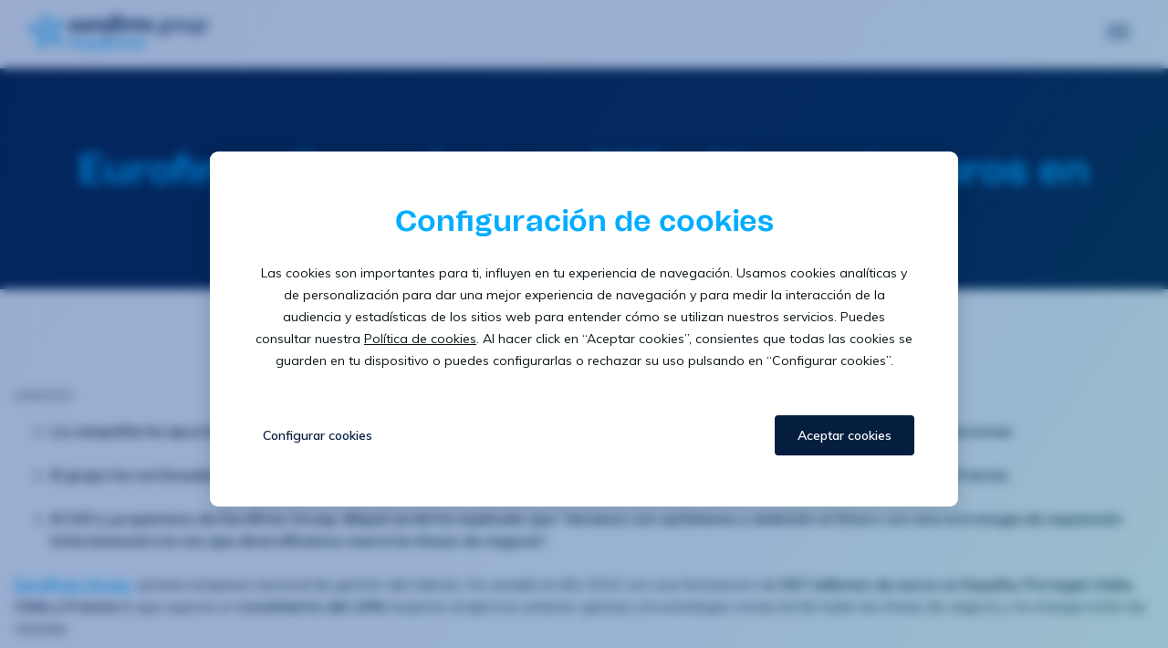

--- FILE ---
content_type: text/html; charset=UTF-8
request_url: https://www.eurofirmsgroup.com/sala-de-prensa/facturacion-eurofirms-group-2022/
body_size: 12577
content:
<!doctype html>
<html lang="es-ES">

<head>
	<meta charset="UTF-8">
	<meta name="viewport" content="width=device-width, initial-scale=1">
	<link rel="profile" href="https://gmpg.org/xfn/11">
	<meta name='robots' content='index, follow, max-image-preview:large, max-snippet:-1, max-video-preview:-1' />
<link rel="alternate" hreflang="es" href="https://www.eurofirmsgroup.com/sala-de-prensa/facturacion-eurofirms-group-2022/" />
<link rel="alternate" hreflang="x-default" href="https://www.eurofirmsgroup.com/sala-de-prensa/facturacion-eurofirms-group-2022/" />

	<!-- This site is optimized with the Yoast SEO plugin v20.13 - https://yoast.com/wordpress/plugins/seo/ -->
	<title>Eurofirms Group factura 557 millones de euros en 2022, con un crecimiento del 14% - Eurofirms Group</title>
	<meta name="description" content="Eurofirms Group, primera empresa española del sector, factura 557 millones de euros en 2022, con un crecimiento del 14% ." />
	<link rel="canonical" href="https://www.eurofirmsgroup.com/sala-de-prensa/facturacion-eurofirms-group-2022/" />
	<meta property="og:locale" content="es_ES" />
	<meta property="og:type" content="article" />
	<meta property="og:title" content="Eurofirms Group factura 557 millones de euros en 2022, con un crecimiento del 14% - Eurofirms Group" />
	<meta property="og:description" content="Eurofirms Group, primera empresa española del sector, factura 557 millones de euros en 2022, con un crecimiento del 14% ." />
	<meta property="og:url" content="https://www.eurofirmsgroup.com/sala-de-prensa/facturacion-eurofirms-group-2022/" />
	<meta property="og:site_name" content="Eurofirms Group" />
	<meta property="article:modified_time" content="2023-07-24T11:48:51+00:00" />
	<meta property="og:image" content="https://www.eurofirmsgroup.com/wp-content/uploads/2022/02/eurofirmsgroup-factura-500M-2021.png" />
	<meta property="og:image:width" content="834" />
	<meta property="og:image:height" content="469" />
	<meta property="og:image:type" content="image/png" />
	<meta name="twitter:card" content="summary_large_image" />
	<meta name="twitter:label1" content="Tiempo de lectura" />
	<meta name="twitter:data1" content="3 minutos" />
	<script type="application/ld+json" class="yoast-schema-graph">{"@context":"https://schema.org","@graph":[{"@type":"WebPage","@id":"https://www.eurofirmsgroup.com/sala-de-prensa/facturacion-eurofirms-group-2022/","url":"https://www.eurofirmsgroup.com/sala-de-prensa/facturacion-eurofirms-group-2022/","name":"Eurofirms Group factura 557 millones de euros en 2022, con un crecimiento del 14% - Eurofirms Group","isPartOf":{"@id":"https://www.eurofirmsgroup.com/#website"},"primaryImageOfPage":{"@id":"https://www.eurofirmsgroup.com/sala-de-prensa/facturacion-eurofirms-group-2022/#primaryimage"},"image":{"@id":"https://www.eurofirmsgroup.com/sala-de-prensa/facturacion-eurofirms-group-2022/#primaryimage"},"thumbnailUrl":"https://www.eurofirmsgroup.com/wp-content/uploads/2022/02/eurofirmsgroup-factura-500M-2021.png","datePublished":"2023-04-05T11:48:18+00:00","dateModified":"2023-07-24T11:48:51+00:00","description":"Eurofirms Group, primera empresa española del sector, factura 557 millones de euros en 2022, con un crecimiento del 14% .","breadcrumb":{"@id":"https://www.eurofirmsgroup.com/sala-de-prensa/facturacion-eurofirms-group-2022/#breadcrumb"},"inLanguage":"es","potentialAction":[{"@type":"ReadAction","target":["https://www.eurofirmsgroup.com/sala-de-prensa/facturacion-eurofirms-group-2022/"]}]},{"@type":"ImageObject","inLanguage":"es","@id":"https://www.eurofirmsgroup.com/sala-de-prensa/facturacion-eurofirms-group-2022/#primaryimage","url":"https://www.eurofirmsgroup.com/wp-content/uploads/2022/02/eurofirmsgroup-factura-500M-2021.png","contentUrl":"https://www.eurofirmsgroup.com/wp-content/uploads/2022/02/eurofirmsgroup-factura-500M-2021.png","width":834,"height":469},{"@type":"BreadcrumbList","@id":"https://www.eurofirmsgroup.com/sala-de-prensa/facturacion-eurofirms-group-2022/#breadcrumb","itemListElement":[{"@type":"ListItem","position":1,"name":"Portada","item":"https://www.eurofirmsgroup.com/"},{"@type":"ListItem","position":2,"name":"Sala de prensa","item":"https://www.eurofirmsgroup.com/sala-de-prensa/"},{"@type":"ListItem","position":3,"name":"Eurofirms Group factura 557 millones de euros en 2022, con un crecimiento del 14%"}]},{"@type":"WebSite","@id":"https://www.eurofirmsgroup.com/#website","url":"https://www.eurofirmsgroup.com/","name":"Eurofirms Group","description":"1ª empresa nacional de RR. HH.","potentialAction":[{"@type":"SearchAction","target":{"@type":"EntryPoint","urlTemplate":"https://www.eurofirmsgroup.com/?s={search_term_string}"},"query-input":"required name=search_term_string"}],"inLanguage":"es"}]}</script>
	<!-- / Yoast SEO plugin. -->


<link rel='dns-prefetch' href='//www.google.com' />
<link rel='dns-prefetch' href='//cdnjs.cloudflare.com' />
<link rel='dns-prefetch' href='//cdn.jsdelivr.net' />
<link rel="alternate" type="application/rss+xml" title="Eurofirms Group &raquo; Feed" href="https://www.eurofirmsgroup.com/feed/" />
<link rel="alternate" type="application/rss+xml" title="Eurofirms Group &raquo; Feed de los comentarios" href="https://www.eurofirmsgroup.com/comments/feed/" />
<script type="text/javascript">
window._wpemojiSettings = {"baseUrl":"https:\/\/s.w.org\/images\/core\/emoji\/14.0.0\/72x72\/","ext":".png","svgUrl":"https:\/\/s.w.org\/images\/core\/emoji\/14.0.0\/svg\/","svgExt":".svg","source":{"concatemoji":"https:\/\/www.eurofirmsgroup.com\/wp-includes\/js\/wp-emoji-release.min.js?ver=6.3.7"}};
/*! This file is auto-generated */
!function(i,n){var o,s,e;function c(e){try{var t={supportTests:e,timestamp:(new Date).valueOf()};sessionStorage.setItem(o,JSON.stringify(t))}catch(e){}}function p(e,t,n){e.clearRect(0,0,e.canvas.width,e.canvas.height),e.fillText(t,0,0);var t=new Uint32Array(e.getImageData(0,0,e.canvas.width,e.canvas.height).data),r=(e.clearRect(0,0,e.canvas.width,e.canvas.height),e.fillText(n,0,0),new Uint32Array(e.getImageData(0,0,e.canvas.width,e.canvas.height).data));return t.every(function(e,t){return e===r[t]})}function u(e,t,n){switch(t){case"flag":return n(e,"\ud83c\udff3\ufe0f\u200d\u26a7\ufe0f","\ud83c\udff3\ufe0f\u200b\u26a7\ufe0f")?!1:!n(e,"\ud83c\uddfa\ud83c\uddf3","\ud83c\uddfa\u200b\ud83c\uddf3")&&!n(e,"\ud83c\udff4\udb40\udc67\udb40\udc62\udb40\udc65\udb40\udc6e\udb40\udc67\udb40\udc7f","\ud83c\udff4\u200b\udb40\udc67\u200b\udb40\udc62\u200b\udb40\udc65\u200b\udb40\udc6e\u200b\udb40\udc67\u200b\udb40\udc7f");case"emoji":return!n(e,"\ud83e\udef1\ud83c\udffb\u200d\ud83e\udef2\ud83c\udfff","\ud83e\udef1\ud83c\udffb\u200b\ud83e\udef2\ud83c\udfff")}return!1}function f(e,t,n){var r="undefined"!=typeof WorkerGlobalScope&&self instanceof WorkerGlobalScope?new OffscreenCanvas(300,150):i.createElement("canvas"),a=r.getContext("2d",{willReadFrequently:!0}),o=(a.textBaseline="top",a.font="600 32px Arial",{});return e.forEach(function(e){o[e]=t(a,e,n)}),o}function t(e){var t=i.createElement("script");t.src=e,t.defer=!0,i.head.appendChild(t)}"undefined"!=typeof Promise&&(o="wpEmojiSettingsSupports",s=["flag","emoji"],n.supports={everything:!0,everythingExceptFlag:!0},e=new Promise(function(e){i.addEventListener("DOMContentLoaded",e,{once:!0})}),new Promise(function(t){var n=function(){try{var e=JSON.parse(sessionStorage.getItem(o));if("object"==typeof e&&"number"==typeof e.timestamp&&(new Date).valueOf()<e.timestamp+604800&&"object"==typeof e.supportTests)return e.supportTests}catch(e){}return null}();if(!n){if("undefined"!=typeof Worker&&"undefined"!=typeof OffscreenCanvas&&"undefined"!=typeof URL&&URL.createObjectURL&&"undefined"!=typeof Blob)try{var e="postMessage("+f.toString()+"("+[JSON.stringify(s),u.toString(),p.toString()].join(",")+"));",r=new Blob([e],{type:"text/javascript"}),a=new Worker(URL.createObjectURL(r),{name:"wpTestEmojiSupports"});return void(a.onmessage=function(e){c(n=e.data),a.terminate(),t(n)})}catch(e){}c(n=f(s,u,p))}t(n)}).then(function(e){for(var t in e)n.supports[t]=e[t],n.supports.everything=n.supports.everything&&n.supports[t],"flag"!==t&&(n.supports.everythingExceptFlag=n.supports.everythingExceptFlag&&n.supports[t]);n.supports.everythingExceptFlag=n.supports.everythingExceptFlag&&!n.supports.flag,n.DOMReady=!1,n.readyCallback=function(){n.DOMReady=!0}}).then(function(){return e}).then(function(){var e;n.supports.everything||(n.readyCallback(),(e=n.source||{}).concatemoji?t(e.concatemoji):e.wpemoji&&e.twemoji&&(t(e.twemoji),t(e.wpemoji)))}))}((window,document),window._wpemojiSettings);
</script>
<style type="text/css">
img.wp-smiley,
img.emoji {
	display: inline !important;
	border: none !important;
	box-shadow: none !important;
	height: 1em !important;
	width: 1em !important;
	margin: 0 0.07em !important;
	vertical-align: -0.1em !important;
	background: none !important;
	padding: 0 !important;
}
</style>
	<link rel='stylesheet' id='wp-block-library-css' href='https://www.eurofirmsgroup.com/wp-includes/css/dist/block-library/style.min.css?ver=6.3.7' type='text/css' media='all' />
<style id='classic-theme-styles-inline-css' type='text/css'>
/*! This file is auto-generated */
.wp-block-button__link{color:#fff;background-color:#32373c;border-radius:9999px;box-shadow:none;text-decoration:none;padding:calc(.667em + 2px) calc(1.333em + 2px);font-size:1.125em}.wp-block-file__button{background:#32373c;color:#fff;text-decoration:none}
</style>
<style id='global-styles-inline-css' type='text/css'>
body{--wp--preset--color--black: #000000;--wp--preset--color--cyan-bluish-gray: #abb8c3;--wp--preset--color--white: #ffffff;--wp--preset--color--pale-pink: #f78da7;--wp--preset--color--vivid-red: #cf2e2e;--wp--preset--color--luminous-vivid-orange: #ff6900;--wp--preset--color--luminous-vivid-amber: #fcb900;--wp--preset--color--light-green-cyan: #7bdcb5;--wp--preset--color--vivid-green-cyan: #00d084;--wp--preset--color--pale-cyan-blue: #8ed1fc;--wp--preset--color--vivid-cyan-blue: #0693e3;--wp--preset--color--vivid-purple: #9b51e0;--wp--preset--gradient--vivid-cyan-blue-to-vivid-purple: linear-gradient(135deg,rgba(6,147,227,1) 0%,rgb(155,81,224) 100%);--wp--preset--gradient--light-green-cyan-to-vivid-green-cyan: linear-gradient(135deg,rgb(122,220,180) 0%,rgb(0,208,130) 100%);--wp--preset--gradient--luminous-vivid-amber-to-luminous-vivid-orange: linear-gradient(135deg,rgba(252,185,0,1) 0%,rgba(255,105,0,1) 100%);--wp--preset--gradient--luminous-vivid-orange-to-vivid-red: linear-gradient(135deg,rgba(255,105,0,1) 0%,rgb(207,46,46) 100%);--wp--preset--gradient--very-light-gray-to-cyan-bluish-gray: linear-gradient(135deg,rgb(238,238,238) 0%,rgb(169,184,195) 100%);--wp--preset--gradient--cool-to-warm-spectrum: linear-gradient(135deg,rgb(74,234,220) 0%,rgb(151,120,209) 20%,rgb(207,42,186) 40%,rgb(238,44,130) 60%,rgb(251,105,98) 80%,rgb(254,248,76) 100%);--wp--preset--gradient--blush-light-purple: linear-gradient(135deg,rgb(255,206,236) 0%,rgb(152,150,240) 100%);--wp--preset--gradient--blush-bordeaux: linear-gradient(135deg,rgb(254,205,165) 0%,rgb(254,45,45) 50%,rgb(107,0,62) 100%);--wp--preset--gradient--luminous-dusk: linear-gradient(135deg,rgb(255,203,112) 0%,rgb(199,81,192) 50%,rgb(65,88,208) 100%);--wp--preset--gradient--pale-ocean: linear-gradient(135deg,rgb(255,245,203) 0%,rgb(182,227,212) 50%,rgb(51,167,181) 100%);--wp--preset--gradient--electric-grass: linear-gradient(135deg,rgb(202,248,128) 0%,rgb(113,206,126) 100%);--wp--preset--gradient--midnight: linear-gradient(135deg,rgb(2,3,129) 0%,rgb(40,116,252) 100%);--wp--preset--font-size--small: 13px;--wp--preset--font-size--medium: 20px;--wp--preset--font-size--large: 36px;--wp--preset--font-size--x-large: 42px;--wp--preset--spacing--20: 0.44rem;--wp--preset--spacing--30: 0.67rem;--wp--preset--spacing--40: 1rem;--wp--preset--spacing--50: 1.5rem;--wp--preset--spacing--60: 2.25rem;--wp--preset--spacing--70: 3.38rem;--wp--preset--spacing--80: 5.06rem;--wp--preset--shadow--natural: 6px 6px 9px rgba(0, 0, 0, 0.2);--wp--preset--shadow--deep: 12px 12px 50px rgba(0, 0, 0, 0.4);--wp--preset--shadow--sharp: 6px 6px 0px rgba(0, 0, 0, 0.2);--wp--preset--shadow--outlined: 6px 6px 0px -3px rgba(255, 255, 255, 1), 6px 6px rgba(0, 0, 0, 1);--wp--preset--shadow--crisp: 6px 6px 0px rgba(0, 0, 0, 1);}:where(.is-layout-flex){gap: 0.5em;}:where(.is-layout-grid){gap: 0.5em;}body .is-layout-flow > .alignleft{float: left;margin-inline-start: 0;margin-inline-end: 2em;}body .is-layout-flow > .alignright{float: right;margin-inline-start: 2em;margin-inline-end: 0;}body .is-layout-flow > .aligncenter{margin-left: auto !important;margin-right: auto !important;}body .is-layout-constrained > .alignleft{float: left;margin-inline-start: 0;margin-inline-end: 2em;}body .is-layout-constrained > .alignright{float: right;margin-inline-start: 2em;margin-inline-end: 0;}body .is-layout-constrained > .aligncenter{margin-left: auto !important;margin-right: auto !important;}body .is-layout-constrained > :where(:not(.alignleft):not(.alignright):not(.alignfull)){max-width: var(--wp--style--global--content-size);margin-left: auto !important;margin-right: auto !important;}body .is-layout-constrained > .alignwide{max-width: var(--wp--style--global--wide-size);}body .is-layout-flex{display: flex;}body .is-layout-flex{flex-wrap: wrap;align-items: center;}body .is-layout-flex > *{margin: 0;}body .is-layout-grid{display: grid;}body .is-layout-grid > *{margin: 0;}:where(.wp-block-columns.is-layout-flex){gap: 2em;}:where(.wp-block-columns.is-layout-grid){gap: 2em;}:where(.wp-block-post-template.is-layout-flex){gap: 1.25em;}:where(.wp-block-post-template.is-layout-grid){gap: 1.25em;}.has-black-color{color: var(--wp--preset--color--black) !important;}.has-cyan-bluish-gray-color{color: var(--wp--preset--color--cyan-bluish-gray) !important;}.has-white-color{color: var(--wp--preset--color--white) !important;}.has-pale-pink-color{color: var(--wp--preset--color--pale-pink) !important;}.has-vivid-red-color{color: var(--wp--preset--color--vivid-red) !important;}.has-luminous-vivid-orange-color{color: var(--wp--preset--color--luminous-vivid-orange) !important;}.has-luminous-vivid-amber-color{color: var(--wp--preset--color--luminous-vivid-amber) !important;}.has-light-green-cyan-color{color: var(--wp--preset--color--light-green-cyan) !important;}.has-vivid-green-cyan-color{color: var(--wp--preset--color--vivid-green-cyan) !important;}.has-pale-cyan-blue-color{color: var(--wp--preset--color--pale-cyan-blue) !important;}.has-vivid-cyan-blue-color{color: var(--wp--preset--color--vivid-cyan-blue) !important;}.has-vivid-purple-color{color: var(--wp--preset--color--vivid-purple) !important;}.has-black-background-color{background-color: var(--wp--preset--color--black) !important;}.has-cyan-bluish-gray-background-color{background-color: var(--wp--preset--color--cyan-bluish-gray) !important;}.has-white-background-color{background-color: var(--wp--preset--color--white) !important;}.has-pale-pink-background-color{background-color: var(--wp--preset--color--pale-pink) !important;}.has-vivid-red-background-color{background-color: var(--wp--preset--color--vivid-red) !important;}.has-luminous-vivid-orange-background-color{background-color: var(--wp--preset--color--luminous-vivid-orange) !important;}.has-luminous-vivid-amber-background-color{background-color: var(--wp--preset--color--luminous-vivid-amber) !important;}.has-light-green-cyan-background-color{background-color: var(--wp--preset--color--light-green-cyan) !important;}.has-vivid-green-cyan-background-color{background-color: var(--wp--preset--color--vivid-green-cyan) !important;}.has-pale-cyan-blue-background-color{background-color: var(--wp--preset--color--pale-cyan-blue) !important;}.has-vivid-cyan-blue-background-color{background-color: var(--wp--preset--color--vivid-cyan-blue) !important;}.has-vivid-purple-background-color{background-color: var(--wp--preset--color--vivid-purple) !important;}.has-black-border-color{border-color: var(--wp--preset--color--black) !important;}.has-cyan-bluish-gray-border-color{border-color: var(--wp--preset--color--cyan-bluish-gray) !important;}.has-white-border-color{border-color: var(--wp--preset--color--white) !important;}.has-pale-pink-border-color{border-color: var(--wp--preset--color--pale-pink) !important;}.has-vivid-red-border-color{border-color: var(--wp--preset--color--vivid-red) !important;}.has-luminous-vivid-orange-border-color{border-color: var(--wp--preset--color--luminous-vivid-orange) !important;}.has-luminous-vivid-amber-border-color{border-color: var(--wp--preset--color--luminous-vivid-amber) !important;}.has-light-green-cyan-border-color{border-color: var(--wp--preset--color--light-green-cyan) !important;}.has-vivid-green-cyan-border-color{border-color: var(--wp--preset--color--vivid-green-cyan) !important;}.has-pale-cyan-blue-border-color{border-color: var(--wp--preset--color--pale-cyan-blue) !important;}.has-vivid-cyan-blue-border-color{border-color: var(--wp--preset--color--vivid-cyan-blue) !important;}.has-vivid-purple-border-color{border-color: var(--wp--preset--color--vivid-purple) !important;}.has-vivid-cyan-blue-to-vivid-purple-gradient-background{background: var(--wp--preset--gradient--vivid-cyan-blue-to-vivid-purple) !important;}.has-light-green-cyan-to-vivid-green-cyan-gradient-background{background: var(--wp--preset--gradient--light-green-cyan-to-vivid-green-cyan) !important;}.has-luminous-vivid-amber-to-luminous-vivid-orange-gradient-background{background: var(--wp--preset--gradient--luminous-vivid-amber-to-luminous-vivid-orange) !important;}.has-luminous-vivid-orange-to-vivid-red-gradient-background{background: var(--wp--preset--gradient--luminous-vivid-orange-to-vivid-red) !important;}.has-very-light-gray-to-cyan-bluish-gray-gradient-background{background: var(--wp--preset--gradient--very-light-gray-to-cyan-bluish-gray) !important;}.has-cool-to-warm-spectrum-gradient-background{background: var(--wp--preset--gradient--cool-to-warm-spectrum) !important;}.has-blush-light-purple-gradient-background{background: var(--wp--preset--gradient--blush-light-purple) !important;}.has-blush-bordeaux-gradient-background{background: var(--wp--preset--gradient--blush-bordeaux) !important;}.has-luminous-dusk-gradient-background{background: var(--wp--preset--gradient--luminous-dusk) !important;}.has-pale-ocean-gradient-background{background: var(--wp--preset--gradient--pale-ocean) !important;}.has-electric-grass-gradient-background{background: var(--wp--preset--gradient--electric-grass) !important;}.has-midnight-gradient-background{background: var(--wp--preset--gradient--midnight) !important;}.has-small-font-size{font-size: var(--wp--preset--font-size--small) !important;}.has-medium-font-size{font-size: var(--wp--preset--font-size--medium) !important;}.has-large-font-size{font-size: var(--wp--preset--font-size--large) !important;}.has-x-large-font-size{font-size: var(--wp--preset--font-size--x-large) !important;}
.wp-block-navigation a:where(:not(.wp-element-button)){color: inherit;}
:where(.wp-block-post-template.is-layout-flex){gap: 1.25em;}:where(.wp-block-post-template.is-layout-grid){gap: 1.25em;}
:where(.wp-block-columns.is-layout-flex){gap: 2em;}:where(.wp-block-columns.is-layout-grid){gap: 2em;}
.wp-block-pullquote{font-size: 1.5em;line-height: 1.6;}
</style>
<link rel='stylesheet' id='wpml-blocks-css' href='https://www.eurofirmsgroup.com/wp-content/plugins/sitepress-multilingual-cms/dist/css/blocks/styles.css?ver=4.6.5' type='text/css' media='all' />
<link rel='stylesheet' id='contact-form-7-css' href='https://www.eurofirmsgroup.com/wp-content/plugins/contact-form-7/includes/css/styles.css?ver=5.6.3' type='text/css' media='all' />
<link rel='stylesheet' id='flybox-style-css' href='https://www.eurofirmsgroup.com/wp-content/plugins/eurofirms-flybox/dist/css/styles.css?ver=6.3.7' type='text/css' media='all' />
<link rel='stylesheet' id='wpcf7-redirect-script-frontend-css' href='https://www.eurofirmsgroup.com/wp-content/plugins/wpcf7-redirect/build/css/wpcf7-redirect-frontend.min.css?ver=6.3.7' type='text/css' media='all' />
<link rel='stylesheet' id='wpml-legacy-dropdown-0-css' href='https://www.eurofirmsgroup.com/wp-content/plugins/sitepress-multilingual-cms/templates/language-switchers/legacy-dropdown/style.min.css?ver=1' type='text/css' media='all' />
<style id='wpml-legacy-dropdown-0-inline-css' type='text/css'>
.wpml-ls-statics-shortcode_actions{background-color:#ffffff;}.wpml-ls-statics-shortcode_actions, .wpml-ls-statics-shortcode_actions .wpml-ls-sub-menu, .wpml-ls-statics-shortcode_actions a {border-color:#ffffff;}
</style>
<link rel='stylesheet' id='animate-css' href='https://cdnjs.cloudflare.com/ajax/libs/animate.css/4.1.1/animate.min.css?ver=6.3.7' type='text/css' media='all' />
<link rel='stylesheet' id='eurofirms-css' href='https://www.eurofirmsgroup.com/wp-content/themes/eurofirms-group/dist/css/style.css?ver=140853265' type='text/css' media='all' />
<link rel='stylesheet' id='fontawesome-css' href='https://cdnjs.cloudflare.com/ajax/libs/font-awesome/4.7.0/css/font-awesome.min.css?ver=6.3.7' type='text/css' media='all' />
<link rel='stylesheet' id='fancybox-css' href='https://www.eurofirmsgroup.com/wp-content/themes/eurofirms-group/assets/lib/css/jquery.fancybox.min.css?ver=3.5.7' type='text/css' media='all' />
<link rel='stylesheet' id='slick-css-css' href='//cdn.jsdelivr.net/npm/slick-carousel@1.8.1/slick/slick.css?ver=6.3.7' type='text/css' media='all' />
<link rel='stylesheet' id='owl-css-css' href='https://www.eurofirmsgroup.com/wp-content/themes/eurofirms-group/assets/lib/css/owl.carousel.min.css?ver=6.3.7' type='text/css' media='all' />
<script type='text/javascript' src='https://www.eurofirmsgroup.com/wp-includes/js/jquery/jquery.min.js?ver=3.7.0' id='jquery-core-js'></script>
<script type='text/javascript' src='https://www.eurofirmsgroup.com/wp-includes/js/jquery/jquery-migrate.min.js?ver=3.4.1' id='jquery-migrate-js'></script>
<script type='text/javascript' src='https://www.eurofirmsgroup.com/wp-content/plugins/eurofirms-flybox/dist/js/front-scripts.js?ver%5B0%5D=jquery' id='flybox-front-script-js'></script>
<script type='text/javascript' src='https://www.eurofirmsgroup.com/wp-content/plugins/sitepress-multilingual-cms/templates/language-switchers/legacy-dropdown/script.min.js?ver=1' id='wpml-legacy-dropdown-0-js'></script>
<script type='text/javascript' src='https://www.eurofirmsgroup.com/wp-content/themes/eurofirms-group/assets/lib/js/jquery.fancybox.min.js?ver=3.5.7' id='fancybox-js'></script>
<script type='text/javascript' src='https://www.eurofirmsgroup.com/wp-content/themes/eurofirms-group/assets/lib/js/keyshapejs-1.1.0.min.js?ver=1.0' id='svg-js'></script>
<script type='text/javascript' src='https://www.eurofirmsgroup.com/wp-content/themes/eurofirms-group/dist/js/components.js?ver=6.3.7' id='eurofirms-components-js'></script>
<link rel="https://api.w.org/" href="https://www.eurofirmsgroup.com/wp-json/" /><link rel="alternate" type="application/json" href="https://www.eurofirmsgroup.com/wp-json/wp/v2/press/23219" /><link rel="EditURI" type="application/rsd+xml" title="RSD" href="https://www.eurofirmsgroup.com/xmlrpc.php?rsd" />
<meta name="generator" content="WordPress 6.3.7" />
<link rel='shortlink' href='https://www.eurofirmsgroup.com/?p=23219' />
<link rel="alternate" type="application/json+oembed" href="https://www.eurofirmsgroup.com/wp-json/oembed/1.0/embed?url=https%3A%2F%2Fwww.eurofirmsgroup.com%2Fsala-de-prensa%2Ffacturacion-eurofirms-group-2022%2F" />
<link rel="alternate" type="text/xml+oembed" href="https://www.eurofirmsgroup.com/wp-json/oembed/1.0/embed?url=https%3A%2F%2Fwww.eurofirmsgroup.com%2Fsala-de-prensa%2Ffacturacion-eurofirms-group-2022%2F&#038;format=xml" />
<meta name="generator" content="WPML ver:4.6.5 stt:8,65,37,1,4,27,41,2;" />
<!-- Google Tag Manager -->
<script>(function(w,d,s,l,i){w[l]=w[l]||[];w[l].push({'gtm.start':
new Date().getTime(),event:'gtm.js'});var f=d.getElementsByTagName(s)[0],
j=d.createElement(s),dl=l!='dataLayer'?'&l='+l:'';j.async=true;j.src=
'https://www.googletagmanager.com/gtm.js?id='+i+dl;f.parentNode.insertBefore(j,f);
})(window,document,'script','dataLayer','GTM-MVHR544');</script>
<!-- End Google Tag Manager -->
<script type="text/javascript">
(function() {
  var didInit = false;
  function initMunchkin() {
    if(didInit === false) {
      didInit = true;
      Munchkin.init('608-UMN-666');
    }
  }
  var s = document.createElement('script');
  s.type = 'text/javascript';
  s.async = true;
  s.src = '//munchkin.marketo.net/munchkin.js';
  s.onreadystatechange = function() {
    if (this.readyState == 'complete' || this.readyState == 'loaded') {
      initMunchkin();
    }
  };
  s.onload = initMunchkin;
  document.getElementsByTagName('head')[0].appendChild(s);
})();
</script>

<link rel="apple-touch-icon" sizes="57x57" href="https://www.eurofirmsgroup.com/wp-content/themes/eurofirms-group/assets/img/favicon/apple-icon-57x57.png"><link rel="apple-touch-icon" sizes="60x60" href="https://www.eurofirmsgroup.com/wp-content/themes/eurofirms-group/assets/img/favicon/apple-icon-60x60.png"><link rel="apple-touch-icon" sizes="72x72" href="https://www.eurofirmsgroup.com/wp-content/themes/eurofirms-group/assets/img/favicon/apple-icon-72x72.png"><link rel="apple-touch-icon" sizes="76x76" href="https://www.eurofirmsgroup.com/wp-content/themes/eurofirms-group/assets/img/favicon/apple-icon-76x76.png"><link rel="apple-touch-icon" sizes="114x114" href="https://www.eurofirmsgroup.com/wp-content/themes/eurofirms-group/assets/img/favicon/apple-icon-114x114.png"><link rel="apple-touch-icon" sizes="120x120" href="https://www.eurofirmsgroup.com/wp-content/themes/eurofirms-group/assets/img/favicon/apple-icon-120x120.png"><link rel="apple-touch-icon" sizes="144x144" href="https://www.eurofirmsgroup.com/wp-content/themes/eurofirms-group/assets/img/favicon/apple-icon-144x144.png"><link rel="apple-touch-icon" sizes="152x152" href="https://www.eurofirmsgroup.com/wp-content/themes/eurofirms-group/assets/img/favicon/apple-icon-152x152.png"><link rel="apple-touch-icon" sizes="180x180" href="https://www.eurofirmsgroup.com/wp-content/themes/eurofirms-group/assets/img/favicon/apple-icon-180x180.png"><link rel="icon" type="image/png" sizes="192x192"  href="https://www.eurofirmsgroup.com/wp-content/themes/eurofirms-group/assets/img/favicon/android-icon-192x192.png"><link rel="icon" type="image/png" sizes="32x32" href="https://www.eurofirmsgroup.com/wp-content/themes/eurofirms-group/assets/img/favicon/favicon-32x32.png"><link rel="icon" type="image/png" sizes="96x96" href="https://www.eurofirmsgroup.com/wp-content/themes/eurofirms-group/assets/img/favicon/favicon-96x96.png"><link rel="icon" type="image/png" sizes="16x16" href="https://www.eurofirmsgroup.com/wp-content/themes/eurofirms-group/assets/img/favicon/favicon-16x16.png"><link rel="manifest" href="https://www.eurofirmsgroup.com/wp-content/themes/eurofirms-group/assets/img/favicon/manifest.json"><meta name="msapplication-TileColor" content="#ffffff"><meta name="msapplication-TileImage" content="https://www.eurofirmsgroup.com/wp-content/themes/eurofirms-group/assets/img/favicon/ms-icon-144x144.png"><meta name="theme-color" content="#ffffff"><meta name="generator" content="Elementor 3.15.2; features: e_dom_optimization, e_optimized_assets_loading, additional_custom_breakpoints; settings: css_print_method-external, google_font-enabled, font_display-auto">
<style type="text/css">.recentcomments a{display:inline !important;padding:0 !important;margin:0 !important;}</style></head>

<body class="press-template-default single single-press postid-23219 elementor-default elementor-kit-1768">
	    <!-- Google Tag Manager (noscript) -->
    <noscript><iframe src="https://www.googletagmanager.com/ns.html?id=GTM-MVHR544" height="0" width="0" style="display:none;visibility:hidden"></iframe></noscript>
    <!-- End Google Tag Manager (noscript) -->
	<eui-cookie-acceptance-manager language="es" autoReload="true" cookieDomain='eurofirmsgroup.com'></eui-cookie-acceptance-manager>
	<div id="page" class="site">
		<header id="masthead" class="site-header">
			<div class="header-wrapper">
				<div class="logo">
					<a href="https://www.eurofirmsgroup.com/" rel="home"><img width="196" height="40" src="https://www.eurofirmsgroup.com/wp-content/uploads/2023/08/Logo-Eurofirms-1.svg" class="attachment-full size-full" alt="" decoding="async" /></a>
				</div>
				<div class="menus-wrapper">
					<nav id="site-navigation" class="main-navigation">
						<div class="menu-container"><ul id="primary-menu" class="menu"><li id="menu-item-37" class="menu-item menu-item-type-post_type menu-item-object-page menu-item-37"><a href="https://www.eurofirmsgroup.com/empresas/">Empresas</a></li>
<li id="menu-item-35" class="menu-item menu-item-type-post_type menu-item-object-page menu-item-35"><a href="https://www.eurofirmsgroup.com/candidatos/">Candidatos</a></li>
<li id="menu-item-71" class="noclick menu-item menu-item-type-custom menu-item-object-custom menu-item-has-children menu-item-71"><a href="#">Eurofirms</a>
<ul class="sub-menu">
	<li id="menu-item-150" class="menu-item menu-item-type-post_type menu-item-object-page menu-item-150"><a href="https://www.eurofirmsgroup.com/eurofirms/">¿Por qué Eurofirms Group?</a></li>
	<li id="menu-item-1841" class="menu-item menu-item-type-custom menu-item-object-custom menu-item-1841"><a href="https://www.eurofirmsgroup.com/equipo/">Equipo</a></li>
	<li id="menu-item-611" class="menu-item menu-item-type-post_type menu-item-object-page menu-item-611"><a href="https://www.eurofirmsgroup.com/nuestra-historia/">Historia</a></li>
	<li id="menu-item-23279" class="menu-item menu-item-type-custom menu-item-object-custom menu-item-23279"><a target="_blank" rel="noopener" href="https://www.eurofirms.com/es/es/oficinas/">Oficinas</a></li>
	<li id="menu-item-16760" class="menu-item menu-item-type-post_type menu-item-object-page menu-item-16760"><a href="https://www.eurofirmsgroup.com/tecnologicamente-humanos/">Tecnológicamente humanos</a></li>
	<li id="menu-item-5326" class="menu-item menu-item-type-post_type menu-item-object-page menu-item-5326"><a href="https://www.eurofirmsgroup.com/innovacion-y-sostenibilidad-social/">Innovación y sostenibilidad social</a></li>
	<li id="menu-item-18810" class="menu-item menu-item-type-post_type menu-item-object-page menu-item-18810"><a href="https://www.eurofirmsgroup.com/te-estamos-buscando/">Talento IT</a></li>
	<li id="menu-item-8991" class="menu-item menu-item-type-post_type menu-item-object-page menu-item-8991"><a href="https://www.eurofirmsgroup.com/unete-a-nosotros/">Únete a nosotros</a></li>
</ul>
</li>
<li id="menu-item-8980" class="menu-item menu-item-type-custom menu-item-object-custom menu-item-has-children menu-item-8980"><a href="#">Al día</a>
<ul class="sub-menu">
	<li id="menu-item-1835" class="menu-item menu-item-type-custom menu-item-object-custom menu-item-1835"><a href="https://www.eurofirmsgroup.com/sala-de-prensa/">Sala de prensa</a></li>
	<li id="menu-item-1832" class="menu-item menu-item-type-custom menu-item-object-custom menu-item-1832"><a href="https://www.eurofirmsgroup.com/estudios/">Estudios</a></li>
	<li id="menu-item-40" class="menu-item menu-item-type-post_type menu-item-object-page menu-item-40"><a href="https://www.eurofirmsgroup.com/people-first/">Blog People first</a></li>
	<li id="menu-item-13387" class="menu-item menu-item-type-post_type menu-item-object-page menu-item-13387"><a href="https://www.eurofirmsgroup.com/plan-de-igualdad/">Plan de igualdad</a></li>
	<li id="menu-item-6624" class="menu-item menu-item-type-post_type menu-item-object-page menu-item-6624"><a href="https://www.eurofirmsgroup.com/memorias/">Memorias</a></li>
</ul>
</li>
</ul></div>					</nav><!-- #site-navigation -->
					<div class="menu-extra">
						<div class="search">
							<i class="search-open fa fa-search"></i>
							<i class="search-close fa fa-close"></i>
							<div class="search-form">
								<form action="/" method="get">
    <input type="text" name="s" id="search" class="search-input" value="" />
    <button class="button-search">Buscar</button>
    <input type="hidden" name="lang" value="es"/>
</form>							</div>
						</div>

						<div class="language">
<div
	 class="wpml-ls-statics-shortcode_actions wpml-ls wpml-ls-legacy-dropdown js-wpml-ls-legacy-dropdown">
	<ul>

		<li tabindex="0" class="wpml-ls-slot-shortcode_actions wpml-ls-item wpml-ls-item-es wpml-ls-current-language wpml-ls-first-item wpml-ls-last-item wpml-ls-item-legacy-dropdown">
			<a href="#" class="js-wpml-ls-item-toggle wpml-ls-item-toggle">
                <span class="wpml-ls-native">Español</span></a>

			<ul class="wpml-ls-sub-menu">
							</ul>

		</li>

	</ul>
</div>
</div>
					</div>
				</div>
				<div class="menu-mobile-button">
					<button type="button" class="button-burger">
						<svg class="grup" xmlns="http://www.w3.org/2000/svg" xmlns:xlink="http://www.w3.org/1999/xlink" viewBox="0 0 70 54">
							<style>
								rect {
									width: calc(100% - 30px);
								}
							</style>
							<g fill="#051E40">
								<rect class="burger-top-bar" x="15" y="15" width="100%" height="3" rx="2" />
								<rect class="burger-middle-bar" x="15" y="25" width="100%" height="3" rx="2" />
								<rect class="burger-bottom-bar" x="15" y="35" width="100%" height="3" rx="2" />
							</g>
						</svg>
					</button>
				</div>
			</div>
		</header><!-- #masthead -->

		<div id="content" class="site-content">
	<div id="primary" class="content-area">
		<main id="main" class="site-main">

		
<div class="single-press-wrapper">
    <div class="single-press-title-wrapper">
        <div class="single-press-title">
            Eurofirms Group factura 557 millones de euros en 2022, con un crecimiento del 14%        </div>
    </div>
    <div class="single-press-introduction">
            </div>
    <div class="single-press-date">
        5/04/2023    </div>
    <div class="single-press-content">
        
<ul><li><strong>La compañía ha apostado por el crecimiento del equipo, que ha incrementado un 15% durante 2022, hasta llegar a las 1351 personas</strong></li></ul>



<ul><li><strong>El grupo ha continuado con su expansión geográfica y ya cuenta con casi 150 delegaciones en España, Portugal, Italia, Chile y Francia.</strong></li></ul>



<ul><li><strong>El CEO y propietario de Eurofirms Group, Miquel Jordá ha explicado que “miramos con optimismo y ambición el futuro con una estrategia de expansión internacional a la vez que diversificamos nuestras líneas de negocio”.</strong></li></ul>



<p><a href="https://www.eurofirmsgroup.com/"><strong>Eurofirms Group</strong>,</a> primera empresa nacional de gestión del talento, ha cerrado el año 2022 con una facturación de <strong>557 millones de euros en España, Portugal, Italia, Chile y Francia </strong>lo que supone un <strong>crecimiento del 14% </strong>respecto al ejercicio anterior, gracias a la estrategia comercial de todas las líneas de negocio y la sinergia entre las mismas.</p>



<p>El CEO y propietario de Eurofirms Group, Miquel Jordá ha explicado que “2022 ha sido un año de gran relevancia para el sector en España debido al impacto negativo que la reforma laboral ha tenido en el sector; sin embargo miramos con optimismo y ambición el futuro con una estrategia de expansión internacional a la vez que diversificamos nuestras líneas de negocio”.</p>



<p><strong>Eurofirms sigue apostando por la expansión internacional</strong></p>



<p>A lo largo del ejercicio 2022 el grupo ha continuado con su <strong>expansión geográfica </strong>y ya cuenta con <strong>casi 150 delegaciones </strong>en Europa y Latinoamérica.</p>



<p>Eurofirms Group, desde que se fundó hace 30 años, basa su modelo de liderazgo y su filosofía en el concepto <strong>People First</strong>, “solo así con una cultura basada en valores humanísticos se consiguen los mejores resultados, donde la colaboración es realmente nuestra única manera de trabajar. Nuestro objetivo es seguir apoyando y ofreciendo un servicio a la sociedad en el que ponemos siempre en el centro a todas las personas que trabajan con nosotros”, explica Jordà.</p>



<p><strong>Apuesta por la innovación tecnológica</strong></p>



<p>Eurofirms Group continua apostando por la innovación tecnológica aplicada en la gestión de personas para disponer de la tecnología más avanzada que permita ofrecer un servicio de forma eficiente y trasparente, facilitando la gestión de las personas que interactúan con el grupo.</p>



<p>Así, es la única empresa de gestión del talento que apuesta por la creación de su propio ERP para optimizar la gestión y facilitar el día a día de candidatos, trabajadores y clientes.</p>



<p>Además, el grupo continua su inversión en startups como CornerJob y BuscoExtra con el objetivo</p>



<p>de liderar el sector del Marketplace de búsqueda de trabajo con miles de ofertas en el que se ponen en contacto a candidatos y empresas.</p>



<p><strong>Fuerte crecimiento del equipo interno</strong></p>



<p>Durante el 2022 el grupo ha invertido en reforzar su equipo, <strong>aumentando el número de empleados en un 15% </strong>con respecto al ejercicio anterior, hasta llegar a las <strong>1351 personas </strong>a nivel global.</p>



<p>Jordà ha querido destacar el “esfuerzo de todos los colaboradores que gracias a su dedicación y entusiasmo consiguen que Eurofirms Group siga creciendo cada año y sea una firma única, siendo la primera empresa de gestión del talento capital nacional en España”.</p>



<p><strong>203.607 contrataciones realizadas y más de 2 millones de candidatos/as registrados/as</strong></p>



<p>Un total de 203.607 contrataciones han dado empleo a más de <strong>74.000 personas </strong>el año pasado a través de alguna de las líneas de negocio del grupo: selección permanente y temporal, outsourcing y <em>outplacement</em>.</p>



<p><strong>Eurofirms Group, primera empresa española del sector</strong></p>



<p>Eurofirms Group es la <strong>primera empresa española de recursos humanos, tercera del sector en España, y reconocida por <em>The Financial Times </em>como una de las 1.000 empresas con mayor crecimiento de Europa</strong>.</p>



<p>Eurofirms ETT, Claire Joster, CornerJob y Fundación Eurofirms son las marcas que forman parte de Eurofirms Group, a través de las cuales ofrece los servicios de trabajo temporal, selección de personal, externalización, formación y desarrollo, <em>outplacement </em>e integración de la discapacidad.</p>
    </div>
    <div class="share">
        <div class="share-title">Compartir
        </div>
        <div class="share-icons">
            <a target="_blank" href="https://www.facebook.com/sharer/sharer.php?u=https://www.eurofirmsgroup.com/sala-de-prensa/facturacion-eurofirms-group-2022/">
                <i class="fa fa-facebook" aria-hidden="true"></i>
            </a>
            <a target="_blank" href="https://twitter.com/share?ref_src=https://www.eurofirmsgroup.com/sala-de-prensa/facturacion-eurofirms-group-2022/&text=Eurofirms Group factura 557 millones de euros en 2022, con un crecimiento del 14%">
                <i class="fa fa-twitter" aria-hidden="true"></i>
            </a>
            <a target="_blank" href="https://www.linkedin.com/sharing/share-offsite/?url=https://www.eurofirmsgroup.com/sala-de-prensa/facturacion-eurofirms-group-2022/">
                <i class="fa fa-linkedin" aria-hidden="true"></i>
            </a>
        </div>
    </div></div>

<div class="related-news">
    <div class="single-press-more-title">
        Descubre más novedades    </div>
    <div class="single-press-more-news">
        
<article id="post-23220" class="content-archive post-23220 press type-press status-publish has-post-thumbnail hentry">

	<a title="¿Cómo generar el cambio cultural hacia una empresa más saludable?" href="https://www.eurofirmsgroup.com/sala-de-prensa/cambio-cultural-empresa-saludable-eurofirms-group/" rel="bookmark">
		
			<div class="post-thumbnail">
				<img width="2560" height="1707" src="https://www.eurofirmsgroup.com/wp-content/uploads/2023/07/iStock-1200927402-scaled.jpg" class="attachment-post-thumbnail size-post-thumbnail wp-post-image" alt="" decoding="async" fetchpriority="high" srcset="https://www.eurofirmsgroup.com/wp-content/uploads/2023/07/iStock-1200927402-scaled.jpg 2560w, https://www.eurofirmsgroup.com/wp-content/uploads/2023/07/iStock-1200927402-300x200.jpg 300w, https://www.eurofirmsgroup.com/wp-content/uploads/2023/07/iStock-1200927402-1024x683.jpg 1024w, https://www.eurofirmsgroup.com/wp-content/uploads/2023/07/iStock-1200927402-768x512.jpg 768w, https://www.eurofirmsgroup.com/wp-content/uploads/2023/07/iStock-1200927402-1536x1024.jpg 1536w, https://www.eurofirmsgroup.com/wp-content/uploads/2023/07/iStock-1200927402-2048x1365.jpg 2048w" sizes="(max-width: 2560px) 100vw, 2560px" />			</div><!-- .post-thumbnail -->

			</a>

	<div class="entry-wrapper">

		<header class="entry-header">
            <div class="entry-date">24/07/2023</div>
			<h2 class="entry-title"><a title="¿Cómo generar el cambio cultural hacia una empresa más saludable?" href="https://www.eurofirmsgroup.com/sala-de-prensa/cambio-cultural-empresa-saludable-eurofirms-group/" rel="bookmark"> ¿Cómo generar el cambio cultural hacia una empresa más...</a></h2>
		</header>

		<div class="entry-content">
			<p> Miquel Jordà Presidente y CEO de Eurofirms Group Entornos saludables para crear empresas conscientes, centradas en las personas y con unos valores y propósitos definidos son...</p>
		</div>

		<div class="entry-more">
			<div class="more-than"></div><a title="¿Cómo generar el cambio cultural hacia una empresa más saludable?" href="https://www.eurofirmsgroup.com/sala-de-prensa/cambio-cultural-empresa-saludable-eurofirms-group/">Más información</a>
		</div>
	</div>

</article>
<article id="post-23040" class="content-archive post-23040 press type-press status-publish has-post-thumbnail hentry">

	<a title="Eurofirms Group participa en el II Foro de Empleabilidad." href="https://www.eurofirmsgroup.com/sala-de-prensa/eurofirms-group-participa-en-el-ii-foro-de-empleabilidad/" rel="bookmark">
		
			<div class="post-thumbnail">
				<img width="1001" height="685" src="https://www.eurofirmsgroup.com/wp-content/uploads/2022/07/Mesa-de-trabajo-1.png" class="attachment-post-thumbnail size-post-thumbnail wp-post-image" alt="Eurofirms Group participa en el II Foro de Empleabilidad" decoding="async" srcset="https://www.eurofirmsgroup.com/wp-content/uploads/2022/07/Mesa-de-trabajo-1.png 1001w, https://www.eurofirmsgroup.com/wp-content/uploads/2022/07/Mesa-de-trabajo-1-300x205.png 300w, https://www.eurofirmsgroup.com/wp-content/uploads/2022/07/Mesa-de-trabajo-1-768x526.png 768w" sizes="(max-width: 1001px) 100vw, 1001px" />			</div><!-- .post-thumbnail -->

			</a>

	<div class="entry-wrapper">

		<header class="entry-header">
            <div class="entry-date">19/05/2023</div>
			<h2 class="entry-title"><a title="Eurofirms Group participa en el II Foro de Empleabilidad." href="https://www.eurofirmsgroup.com/sala-de-prensa/eurofirms-group-participa-en-el-ii-foro-de-empleabilidad/" rel="bookmark">Eurofirms Group participa en el II Foro de Empleabilidad.</a></h2>
		</header>

		<div class="entry-content">
			<p> Compartimos las conclusiones más destacadas: Un futuro digital con un papel clave en la formación continua y adaptado a la Inteligencia Artificial. Formación La formación como...</p>
		</div>

		<div class="entry-more">
			<div class="more-than"></div><a title="Eurofirms Group participa en el II Foro de Empleabilidad." href="https://www.eurofirmsgroup.com/sala-de-prensa/eurofirms-group-participa-en-el-ii-foro-de-empleabilidad/">Más información</a>
		</div>
	</div>

</article>
<article id="post-23135" class="content-archive post-23135 press type-press status-publish has-post-thumbnail hentry">

	<a title="Claire Joster Technology llega a Málaga" href="https://www.eurofirmsgroup.com/sala-de-prensa/claire-joster-technology-llega-a-malaga/" rel="bookmark">
		
			<div class="post-thumbnail">
				<img width="2560" height="1920" src="https://www.eurofirmsgroup.com/wp-content/uploads/2023/07/claire-joster-malaga-scaled.jpg" class="attachment-post-thumbnail size-post-thumbnail wp-post-image" alt="claire joster en Technology málaga" decoding="async" srcset="https://www.eurofirmsgroup.com/wp-content/uploads/2023/07/claire-joster-malaga-scaled.jpg 2560w, https://www.eurofirmsgroup.com/wp-content/uploads/2023/07/claire-joster-malaga-300x225.jpg 300w, https://www.eurofirmsgroup.com/wp-content/uploads/2023/07/claire-joster-malaga-1024x768.jpg 1024w, https://www.eurofirmsgroup.com/wp-content/uploads/2023/07/claire-joster-malaga-768x576.jpg 768w, https://www.eurofirmsgroup.com/wp-content/uploads/2023/07/claire-joster-malaga-1536x1152.jpg 1536w, https://www.eurofirmsgroup.com/wp-content/uploads/2023/07/claire-joster-malaga-2048x1536.jpg 2048w" sizes="(max-width: 2560px) 100vw, 2560px" />			</div><!-- .post-thumbnail -->

			</a>

	<div class="entry-wrapper">

		<header class="entry-header">
            <div class="entry-date">8/05/2023</div>
			<h2 class="entry-title"><a title="Claire Joster Technology llega a Málaga" href="https://www.eurofirmsgroup.com/sala-de-prensa/claire-joster-technology-llega-a-malaga/" rel="bookmark">Claire Joster Technology llega a Málaga</a></h2>
		</header>

		<div class="entry-content">
			<p> Claire Joster Technology llega a Málaga La firmamultinacional especializada en la búsqueda directa de perfiles directivos y cargos intermedios del grupo Eurofirms Group ofrecerá...</p>
		</div>

		<div class="entry-more">
			<div class="more-than"></div><a title="Claire Joster Technology llega a Málaga" href="https://www.eurofirmsgroup.com/sala-de-prensa/claire-joster-technology-llega-a-malaga/">Más información</a>
		</div>
	</div>

</article>    </div>
    <div class="single-press-more-button">
                <a href="https://www.eurofirmsgroup.com/sala-de-prensa/">
            Ver más        </a>
    </div>
</div>
		</main><!-- #main -->
	</div><!-- #primary -->


</div><!-- #content -->

<footer id="colophon" class="site-footer">
	<div class="footer-wrapper">
		<div class="footer-column1">
			<div class="logo">
				<img width="196" height="40" src="https://www.eurofirmsgroup.com/wp-content/uploads/2023/08/Logo-Eurofirms-1.svg" class="attachment-full size-full" alt="" decoding="async" loading="lazy" />			</div>
							<div class="phone">
					<i class="fa fa-phone" aria-hidden="true"></i> 902 181 010				</div>
							<div class="mail">
					<i class="fa fa-envelope" aria-hidden="true"></i> <a href="/cdn-cgi/l/email-protection" class="__cf_email__" data-cfemail="ee87808881ae8b9b9c8188879c839d899c819b9ec08d8183">[email&#160;protected]</a>				</div>
						<div class="social-networks">
										<a href="https://www.linkedin.com/company/53074907" target="_blank">
							<div class="social-network">
								<i class="fa fa-linkedin" aria-hidden="true"></i>							</div>
						</a>
										<a href="https://www.instagram.com/eurofirmsgroup/" target="_blank">
							<div class="social-network">
								<i class="fa fa-instagram" aria-hidden="true"></i>							</div>
						</a>
										<a href="https://www.facebook.com/EurofirmsGroup" target="_blank">
							<div class="social-network">
								<i class="fa fa-facebook" aria-hidden="true"></i>							</div>
						</a>
										<a href="https://twitter.com/EurofirmsGroup" target="_blank">
							<div class="social-network">
								<i class="fa fa-twitter" aria-hidden="true"></i>							</div>
						</a>
										<a href="https://www.youtube.com/channel/UCpA4ZZHz3A7diFjo8TQ27qg/" target="_blank">
							<div class="social-network">
								<i class="fa fa-youtube-play" aria-hidden="true"></i>							</div>
						</a>
										<a href="https://www.peoplefirst.blog/" target="_blank">
							<div class="social-network">
								<i class="fa fa-rss" aria-hidden="true"></i>							</div>
						</a>
							</div>
		</div>
		<div class="footer-column2">
							<h3>Menú</h3>
						<nav><div class="menu-footer-container"><ul id="footer-menu" class="menu"><li id="menu-item-23287" class="menu-item menu-item-type-custom menu-item-object-custom menu-item-23287"><a target="_blank" rel="noopener" href="https://www.eurofirms.com/es/es/oficinas/">Oficinas</a></li>
<li id="menu-item-66" class="menu-item menu-item-type-post_type menu-item-object-page menu-item-66"><a href="https://www.eurofirmsgroup.com/contacto/">Contacto</a></li>
<li id="menu-item-697" class="menu-item menu-item-type-post_type menu-item-object-page menu-item-697"><a href="https://www.eurofirmsgroup.com/unete-a-nosotros/">Únete a nosotros</a></li>
<li id="menu-item-64" class="menu-item menu-item-type-post_type menu-item-object-page menu-item-64"><a href="https://www.eurofirmsgroup.com/politica-de-cookies/">Política de cookies</a></li>
<li id="menu-item-65" class="menu-item menu-item-type-post_type menu-item-object-page menu-item-65"><a href="https://www.eurofirmsgroup.com/aviso-legal/">Aviso legal</a></li>
<li id="menu-item-70" class="menu-item menu-item-type-post_type menu-item-object-page menu-item-70"><a href="https://www.eurofirmsgroup.com/politica-de-privacidad/">Política de privacidad</a></li>
<li id="menu-item-22364" class="menu-item menu-item-type-custom menu-item-object-custom menu-item-22364"><a target="_blank" rel="noopener" href="https://canaletico.es/es/eurofirmsgroup">Canal ético</a></li>
<li id="menu-item-22365" class="menu-item menu-item-type-custom menu-item-object-custom menu-item-22365"><a target="_blank" rel="noopener" href="https://www.eurofirmsgroup.com/wp-content/uploads/2024/03/Codigo_de_conducta_ES.pdf">Código de conducta</a></li>
</ul></div>			</nav>
		</div>
		<div class="footer-column3">
							<h3>Nuestras marcas</h3>
						<nav>
				<div class="menu-companies-container"><ul id="footer-menu" class="menu"><li id="menu-item-407" class="menu-item menu-item-type-custom menu-item-object-custom menu-item-407"><a target="_blank" rel="noopener" href="https://www.eurofirms.es/">Eurofirms ETT</a></li>
<li id="menu-item-408" class="menu-item menu-item-type-custom menu-item-object-custom menu-item-408"><a target="_blank" rel="noopener" href="https://www.clairejoster.com/es/">Claire Joster</a></li>
<li id="menu-item-411" class="menu-item menu-item-type-custom menu-item-object-custom menu-item-411"><a target="_blank" rel="noopener" href="https://www.inneriaoutsourcing.com/">Inneria</a></li>
<li id="menu-item-410" class="menu-item menu-item-type-custom menu-item-object-custom menu-item-410"><a target="_blank" rel="noopener" href="https://www.eurofirms.es/talent-savior/">Talent Savior</a></li>
<li id="menu-item-409" class="menu-item menu-item-type-custom menu-item-object-custom menu-item-409"><a target="_blank" rel="noopener" href="https://www.cornerjob.com/es">CornerJob</a></li>
<li id="menu-item-412" class="menu-item menu-item-type-custom menu-item-object-custom menu-item-412"><a target="_blank" rel="noopener" href="https://www.fundacioneurofirms.es/">Fundación Eurofirms</a></li>
</ul></div>			</nav>
		</div>
	</div>
	<div class="footer-bottom">
		<div class="copyright">
			Eurofirms Group S.L.U. Copyright 2026		</div>
	</div>

</footer><!-- #colophon -->
</div><!-- #page -->

<script data-cfasync="false" src="/cdn-cgi/scripts/5c5dd728/cloudflare-static/email-decode.min.js"></script><script type='text/javascript' id='translations-js-extra'>
/* <![CDATA[ */
var translation = {"documents":"Documents","sign":"Sign","pending_documentation":"Pending documentation","courses":"Courses","start":"Start","pending_formation":"Pending formation","survey":"Survey","access":"Access","pending_surveys":"Pending surveys","error":"At this moment we can't load the alerts. We are working to fix this issue. Try again past some minutes to access. Sorry for the inconvenience.","refresh":"Refresh","address":"Direcci\u00f3n ","email":"E-mail","phone":"Tel\u00e9fono","see_in_map":"See in map","no_offices":"No se encuentran oficinas en el \u00e1rea seleccionada"};
/* ]]> */
</script>
<script type='text/javascript' src='https://www.eurofirmsgroup.com/wp-content/plugins/contact-form-7/includes/swv/js/index.js?ver=5.6.3' id='swv-js'></script>
<script type='text/javascript' id='contact-form-7-js-extra'>
/* <![CDATA[ */
var wpcf7 = {"api":{"root":"https:\/\/www.eurofirmsgroup.com\/wp-json\/","namespace":"contact-form-7\/v1"},"cached":"1"};
/* ]]> */
</script>
<script type='text/javascript' src='https://www.eurofirmsgroup.com/wp-content/plugins/contact-form-7/includes/js/index.js?ver=5.6.3' id='contact-form-7-js'></script>
<script type='text/javascript' id='wpcf7-redirect-script-js-extra'>
/* <![CDATA[ */
var wpcf7r = {"ajax_url":"https:\/\/www.eurofirmsgroup.com\/wp-admin\/admin-ajax.php"};
/* ]]> */
</script>
<script type='text/javascript' src='https://www.eurofirmsgroup.com/wp-content/plugins/wpcf7-redirect/build/js/wpcf7r-fe.js?ver=1.1' id='wpcf7-redirect-script-js'></script>
<script type='text/javascript' src='https://www.eurofirmsgroup.com/wp-content/themes/eurofirms-group/assets/lib/js/owl.carousel.min.js?ver=55393698' id='owl-js-js'></script>
<script type='text/javascript' src='https://www.eurofirmsgroup.com/wp-content/themes/eurofirms-group/dist/js/scripts.js?ver=1600458929' id='eurofirms-js'></script>
<script type='text/javascript' src='https://www.eurofirmsgroup.com/wp-content/themes/eurofirms-group/js/skip-link-focus-fix.js?ver=20151215' id='eurofirms-group-skip-link-focus-fix-js'></script>
<script type='text/javascript' src='https://www.eurofirmsgroup.com/wp-content/themes/eurofirms-group/assets/lib/js/viewPortChecker.min.js?ver=1.8.8' id='viewportchecker-js'></script>
<script type='text/javascript' src='https://www.eurofirmsgroup.com/wp-content/themes/eurofirms-group/assets/lib/js/slick.min.js?ver=1.8.0' id='slick-js'></script>
<script type='text/javascript' src='https://www.google.com/recaptcha/api.js?render=6LcFWKYZAAAAANtSgqOuYIV42bCthA_aIrgX1PzV&#038;ver=3.0' id='google-recaptcha-js'></script>
<script type='text/javascript' src='https://www.eurofirmsgroup.com/wp-includes/js/dist/vendor/wp-polyfill-inert.min.js?ver=3.1.2' id='wp-polyfill-inert-js'></script>
<script type='text/javascript' src='https://www.eurofirmsgroup.com/wp-includes/js/dist/vendor/regenerator-runtime.min.js?ver=0.13.11' id='regenerator-runtime-js'></script>
<script type='text/javascript' src='https://www.eurofirmsgroup.com/wp-includes/js/dist/vendor/wp-polyfill.min.js?ver=3.15.0' id='wp-polyfill-js'></script>
<script type='text/javascript' id='wpcf7-recaptcha-js-extra'>
/* <![CDATA[ */
var wpcf7_recaptcha = {"sitekey":"6LcFWKYZAAAAANtSgqOuYIV42bCthA_aIrgX1PzV","actions":{"homepage":"homepage","contactform":"contactform"}};
/* ]]> */
</script>
<script type='text/javascript' src='https://www.eurofirmsgroup.com/wp-content/plugins/contact-form-7/modules/recaptcha/index.js?ver=5.6.3' id='wpcf7-recaptcha-js'></script>

<script defer src="https://static.cloudflareinsights.com/beacon.min.js/vcd15cbe7772f49c399c6a5babf22c1241717689176015" integrity="sha512-ZpsOmlRQV6y907TI0dKBHq9Md29nnaEIPlkf84rnaERnq6zvWvPUqr2ft8M1aS28oN72PdrCzSjY4U6VaAw1EQ==" data-cf-beacon='{"version":"2024.11.0","token":"9535ac375d2e4997b960c783df19aa54","r":1,"server_timing":{"name":{"cfCacheStatus":true,"cfEdge":true,"cfExtPri":true,"cfL4":true,"cfOrigin":true,"cfSpeedBrain":true},"location_startswith":null}}' crossorigin="anonymous"></script>
</body>

</html>

--- FILE ---
content_type: text/html; charset=UTF-8
request_url: https://www.eurofirms.com/es/wp-json/menu/urls/es
body_size: 610
content:
[{"ID":94601,"post_author":"3","post_date":"2025-08-07 09:27:03","post_date_gmt":"2025-07-16 08:33:37","post_content":"","post_title":"Descarga nuestra app","post_excerpt":"","post_status":"publish","comment_status":"closed","ping_status":"closed","post_password":"","post_name":"descarga-nuestra-app","to_ping":"","pinged":"","post_modified":"2025-08-07 09:27:03","post_modified_gmt":"2025-08-07 07:27:03","post_content_filtered":"","post_parent":0,"guid":"https:\/\/www.eurofirms.com\/es\/es\/?p=94601","menu_order":1,"post_type":"nav_menu_item","post_mime_type":"","comment_count":"0","filter":"raw","db_id":94601,"menu_item_parent":"0","object_id":"94601","object":"custom","type":"custom","type_label":"Enlace personalizado","title":"Descarga nuestra app","url":"https:\/\/www.eurofirms.com\/es\/es\/app\/","target":"","attr_title":"","description":"","classes":[""],"xfn":"","submenu":[]},{"ID":94602,"post_author":"3","post_date":"2025-08-07 09:27:03","post_date_gmt":"2025-07-16 08:33:37","post_content":"Legal","post_title":"Aviso legal","post_excerpt":"","post_status":"publish","comment_status":"closed","ping_status":"closed","post_password":"","post_name":"aviso-legal","to_ping":"","pinged":"","post_modified":"2025-08-07 09:27:03","post_modified_gmt":"2025-08-07 07:27:03","post_content_filtered":"","post_parent":0,"guid":"https:\/\/www.eurofirms.com\/es\/es\/?p=94602","menu_order":2,"post_type":"nav_menu_item","post_mime_type":"","comment_count":"0","filter":"raw","db_id":94602,"menu_item_parent":"0","object_id":"94602","object":"custom","type":"custom","type_label":"Enlace personalizado","title":"Aviso legal","url":"https:\/\/www.eurofirms.com\/es\/es\/aviso-legal\/","target":"","attr_title":"","description":"Legal","classes":[""],"xfn":"","submenu":[]},{"ID":94603,"post_author":"3","post_date":"2025-08-07 09:27:04","post_date_gmt":"2025-07-16 08:33:37","post_content":"","post_title":"Servicios prestados a empresas","post_excerpt":"","post_status":"publish","comment_status":"closed","ping_status":"closed","post_password":"","post_name":"servicios-prestados-a-empresas","to_ping":"","pinged":"","post_modified":"2025-08-07 09:27:04","post_modified_gmt":"2025-08-07 07:27:04","post_content_filtered":"","post_parent":0,"guid":"https:\/\/www.eurofirms.com\/es\/es\/?p=94603","menu_order":3,"post_type":"nav_menu_item","post_mime_type":"","comment_count":"0","filter":"raw","db_id":94603,"menu_item_parent":"0","object_id":"94603","object":"custom","type":"custom","type_label":"Enlace personalizado","title":"Servicios prestados a empresas","url":"https:\/\/www.eurofirms.com\/es\/es\/outsourcing\/","target":"","attr_title":"","description":"","classes":[""],"xfn":"","submenu":[]},{"ID":94604,"post_author":"3","post_date":"2025-08-07 09:27:04","post_date_gmt":"2025-07-16 08:33:37","post_content":"Privacity","post_title":"Pol\u00edtica de privacidad","post_excerpt":"","post_status":"publish","comment_status":"closed","ping_status":"closed","post_password":"","post_name":"politica-de-privacidad","to_ping":"","pinged":"","post_modified":"2025-08-07 09:27:04","post_modified_gmt":"2025-08-07 07:27:04","post_content_filtered":"","post_parent":0,"guid":"https:\/\/www.eurofirms.com\/es\/es\/?p=94604","menu_order":4,"post_type":"nav_menu_item","post_mime_type":"","comment_count":"0","filter":"raw","db_id":94604,"menu_item_parent":"0","object_id":"94604","object":"custom","type":"custom","type_label":"Enlace personalizado","title":"Pol\u00edtica de privacidad","url":"https:\/\/www.eurofirms.com\/es\/es\/politica-de-privacidad\/","target":"","attr_title":"","description":"Privacity","classes":[""],"xfn":"","submenu":[]},{"ID":94605,"post_author":"3","post_date":"2025-08-07 09:27:04","post_date_gmt":"2025-07-16 08:33:37","post_content":"","post_title":"Oficinas","post_excerpt":"","post_status":"publish","comment_status":"closed","ping_status":"closed","post_password":"","post_name":"oficinas","to_ping":"","pinged":"","post_modified":"2025-08-07 09:27:04","post_modified_gmt":"2025-08-07 07:27:04","post_content_filtered":"","post_parent":0,"guid":"https:\/\/www.eurofirms.com\/es\/es\/?p=94605","menu_order":5,"post_type":"nav_menu_item","post_mime_type":"","comment_count":"0","filter":"raw","db_id":94605,"menu_item_parent":"0","object_id":"94605","object":"custom","type":"custom","type_label":"Enlace personalizado","title":"Oficinas","url":"https:\/\/www.eurofirms.com\/es\/es\/sobre-nosotros\/oficinas\/","target":"","attr_title":"","description":"","classes":[""],"xfn":"","submenu":[]},{"ID":94606,"post_author":"3","post_date":"2025-08-07 09:27:04","post_date_gmt":"2025-07-16 08:33:37","post_content":"Cookies","post_title":"Pol\u00edtica de cookies","post_excerpt":"","post_status":"publish","comment_status":"closed","ping_status":"closed","post_password":"","post_name":"politica-de-cookies","to_ping":"","pinged":"","post_modified":"2025-08-07 09:27:04","post_modified_gmt":"2025-08-07 07:27:04","post_content_filtered":"","post_parent":0,"guid":"https:\/\/www.eurofirms.com\/es\/es\/?p=94606","menu_order":6,"post_type":"nav_menu_item","post_mime_type":"","comment_count":"0","filter":"raw","db_id":94606,"menu_item_parent":"0","object_id":"94606","object":"custom","type":"custom","type_label":"Enlace personalizado","title":"Pol\u00edtica de cookies","url":"https:\/\/www.eurofirms.com\/es\/es\/politica-de-cookies\/","target":"","attr_title":"","description":"Cookies","classes":[""],"xfn":"","submenu":[]},{"ID":94607,"post_author":"3","post_date":"2025-08-07 09:27:04","post_date_gmt":"2025-07-16 08:33:37","post_content":"","post_title":"Contacto","post_excerpt":"","post_status":"publish","comment_status":"closed","ping_status":"closed","post_password":"","post_name":"contacto","to_ping":"","pinged":"","post_modified":"2025-08-07 09:27:04","post_modified_gmt":"2025-08-07 07:27:04","post_content_filtered":"","post_parent":0,"guid":"https:\/\/www.eurofirms.com\/es\/es\/?p=94607","menu_order":7,"post_type":"nav_menu_item","post_mime_type":"","comment_count":"0","filter":"raw","db_id":94607,"menu_item_parent":"0","object_id":"94607","object":"custom","type":"custom","type_label":"Enlace personalizado","title":"Contacto","url":"https:\/\/www.eurofirms.com\/es\/es\/contacto\/","target":"","attr_title":"","description":"","classes":[""],"xfn":"","submenu":[]}]

--- FILE ---
content_type: text/html; charset=utf-8
request_url: https://www.google.com/recaptcha/api2/anchor?ar=1&k=6LcFWKYZAAAAANtSgqOuYIV42bCthA_aIrgX1PzV&co=aHR0cHM6Ly93d3cuZXVyb2Zpcm1zZ3JvdXAuY29tOjQ0Mw..&hl=en&v=PoyoqOPhxBO7pBk68S4YbpHZ&size=invisible&anchor-ms=20000&execute-ms=30000&cb=xrrkqgbl0yei
body_size: 48618
content:
<!DOCTYPE HTML><html dir="ltr" lang="en"><head><meta http-equiv="Content-Type" content="text/html; charset=UTF-8">
<meta http-equiv="X-UA-Compatible" content="IE=edge">
<title>reCAPTCHA</title>
<style type="text/css">
/* cyrillic-ext */
@font-face {
  font-family: 'Roboto';
  font-style: normal;
  font-weight: 400;
  font-stretch: 100%;
  src: url(//fonts.gstatic.com/s/roboto/v48/KFO7CnqEu92Fr1ME7kSn66aGLdTylUAMa3GUBHMdazTgWw.woff2) format('woff2');
  unicode-range: U+0460-052F, U+1C80-1C8A, U+20B4, U+2DE0-2DFF, U+A640-A69F, U+FE2E-FE2F;
}
/* cyrillic */
@font-face {
  font-family: 'Roboto';
  font-style: normal;
  font-weight: 400;
  font-stretch: 100%;
  src: url(//fonts.gstatic.com/s/roboto/v48/KFO7CnqEu92Fr1ME7kSn66aGLdTylUAMa3iUBHMdazTgWw.woff2) format('woff2');
  unicode-range: U+0301, U+0400-045F, U+0490-0491, U+04B0-04B1, U+2116;
}
/* greek-ext */
@font-face {
  font-family: 'Roboto';
  font-style: normal;
  font-weight: 400;
  font-stretch: 100%;
  src: url(//fonts.gstatic.com/s/roboto/v48/KFO7CnqEu92Fr1ME7kSn66aGLdTylUAMa3CUBHMdazTgWw.woff2) format('woff2');
  unicode-range: U+1F00-1FFF;
}
/* greek */
@font-face {
  font-family: 'Roboto';
  font-style: normal;
  font-weight: 400;
  font-stretch: 100%;
  src: url(//fonts.gstatic.com/s/roboto/v48/KFO7CnqEu92Fr1ME7kSn66aGLdTylUAMa3-UBHMdazTgWw.woff2) format('woff2');
  unicode-range: U+0370-0377, U+037A-037F, U+0384-038A, U+038C, U+038E-03A1, U+03A3-03FF;
}
/* math */
@font-face {
  font-family: 'Roboto';
  font-style: normal;
  font-weight: 400;
  font-stretch: 100%;
  src: url(//fonts.gstatic.com/s/roboto/v48/KFO7CnqEu92Fr1ME7kSn66aGLdTylUAMawCUBHMdazTgWw.woff2) format('woff2');
  unicode-range: U+0302-0303, U+0305, U+0307-0308, U+0310, U+0312, U+0315, U+031A, U+0326-0327, U+032C, U+032F-0330, U+0332-0333, U+0338, U+033A, U+0346, U+034D, U+0391-03A1, U+03A3-03A9, U+03B1-03C9, U+03D1, U+03D5-03D6, U+03F0-03F1, U+03F4-03F5, U+2016-2017, U+2034-2038, U+203C, U+2040, U+2043, U+2047, U+2050, U+2057, U+205F, U+2070-2071, U+2074-208E, U+2090-209C, U+20D0-20DC, U+20E1, U+20E5-20EF, U+2100-2112, U+2114-2115, U+2117-2121, U+2123-214F, U+2190, U+2192, U+2194-21AE, U+21B0-21E5, U+21F1-21F2, U+21F4-2211, U+2213-2214, U+2216-22FF, U+2308-230B, U+2310, U+2319, U+231C-2321, U+2336-237A, U+237C, U+2395, U+239B-23B7, U+23D0, U+23DC-23E1, U+2474-2475, U+25AF, U+25B3, U+25B7, U+25BD, U+25C1, U+25CA, U+25CC, U+25FB, U+266D-266F, U+27C0-27FF, U+2900-2AFF, U+2B0E-2B11, U+2B30-2B4C, U+2BFE, U+3030, U+FF5B, U+FF5D, U+1D400-1D7FF, U+1EE00-1EEFF;
}
/* symbols */
@font-face {
  font-family: 'Roboto';
  font-style: normal;
  font-weight: 400;
  font-stretch: 100%;
  src: url(//fonts.gstatic.com/s/roboto/v48/KFO7CnqEu92Fr1ME7kSn66aGLdTylUAMaxKUBHMdazTgWw.woff2) format('woff2');
  unicode-range: U+0001-000C, U+000E-001F, U+007F-009F, U+20DD-20E0, U+20E2-20E4, U+2150-218F, U+2190, U+2192, U+2194-2199, U+21AF, U+21E6-21F0, U+21F3, U+2218-2219, U+2299, U+22C4-22C6, U+2300-243F, U+2440-244A, U+2460-24FF, U+25A0-27BF, U+2800-28FF, U+2921-2922, U+2981, U+29BF, U+29EB, U+2B00-2BFF, U+4DC0-4DFF, U+FFF9-FFFB, U+10140-1018E, U+10190-1019C, U+101A0, U+101D0-101FD, U+102E0-102FB, U+10E60-10E7E, U+1D2C0-1D2D3, U+1D2E0-1D37F, U+1F000-1F0FF, U+1F100-1F1AD, U+1F1E6-1F1FF, U+1F30D-1F30F, U+1F315, U+1F31C, U+1F31E, U+1F320-1F32C, U+1F336, U+1F378, U+1F37D, U+1F382, U+1F393-1F39F, U+1F3A7-1F3A8, U+1F3AC-1F3AF, U+1F3C2, U+1F3C4-1F3C6, U+1F3CA-1F3CE, U+1F3D4-1F3E0, U+1F3ED, U+1F3F1-1F3F3, U+1F3F5-1F3F7, U+1F408, U+1F415, U+1F41F, U+1F426, U+1F43F, U+1F441-1F442, U+1F444, U+1F446-1F449, U+1F44C-1F44E, U+1F453, U+1F46A, U+1F47D, U+1F4A3, U+1F4B0, U+1F4B3, U+1F4B9, U+1F4BB, U+1F4BF, U+1F4C8-1F4CB, U+1F4D6, U+1F4DA, U+1F4DF, U+1F4E3-1F4E6, U+1F4EA-1F4ED, U+1F4F7, U+1F4F9-1F4FB, U+1F4FD-1F4FE, U+1F503, U+1F507-1F50B, U+1F50D, U+1F512-1F513, U+1F53E-1F54A, U+1F54F-1F5FA, U+1F610, U+1F650-1F67F, U+1F687, U+1F68D, U+1F691, U+1F694, U+1F698, U+1F6AD, U+1F6B2, U+1F6B9-1F6BA, U+1F6BC, U+1F6C6-1F6CF, U+1F6D3-1F6D7, U+1F6E0-1F6EA, U+1F6F0-1F6F3, U+1F6F7-1F6FC, U+1F700-1F7FF, U+1F800-1F80B, U+1F810-1F847, U+1F850-1F859, U+1F860-1F887, U+1F890-1F8AD, U+1F8B0-1F8BB, U+1F8C0-1F8C1, U+1F900-1F90B, U+1F93B, U+1F946, U+1F984, U+1F996, U+1F9E9, U+1FA00-1FA6F, U+1FA70-1FA7C, U+1FA80-1FA89, U+1FA8F-1FAC6, U+1FACE-1FADC, U+1FADF-1FAE9, U+1FAF0-1FAF8, U+1FB00-1FBFF;
}
/* vietnamese */
@font-face {
  font-family: 'Roboto';
  font-style: normal;
  font-weight: 400;
  font-stretch: 100%;
  src: url(//fonts.gstatic.com/s/roboto/v48/KFO7CnqEu92Fr1ME7kSn66aGLdTylUAMa3OUBHMdazTgWw.woff2) format('woff2');
  unicode-range: U+0102-0103, U+0110-0111, U+0128-0129, U+0168-0169, U+01A0-01A1, U+01AF-01B0, U+0300-0301, U+0303-0304, U+0308-0309, U+0323, U+0329, U+1EA0-1EF9, U+20AB;
}
/* latin-ext */
@font-face {
  font-family: 'Roboto';
  font-style: normal;
  font-weight: 400;
  font-stretch: 100%;
  src: url(//fonts.gstatic.com/s/roboto/v48/KFO7CnqEu92Fr1ME7kSn66aGLdTylUAMa3KUBHMdazTgWw.woff2) format('woff2');
  unicode-range: U+0100-02BA, U+02BD-02C5, U+02C7-02CC, U+02CE-02D7, U+02DD-02FF, U+0304, U+0308, U+0329, U+1D00-1DBF, U+1E00-1E9F, U+1EF2-1EFF, U+2020, U+20A0-20AB, U+20AD-20C0, U+2113, U+2C60-2C7F, U+A720-A7FF;
}
/* latin */
@font-face {
  font-family: 'Roboto';
  font-style: normal;
  font-weight: 400;
  font-stretch: 100%;
  src: url(//fonts.gstatic.com/s/roboto/v48/KFO7CnqEu92Fr1ME7kSn66aGLdTylUAMa3yUBHMdazQ.woff2) format('woff2');
  unicode-range: U+0000-00FF, U+0131, U+0152-0153, U+02BB-02BC, U+02C6, U+02DA, U+02DC, U+0304, U+0308, U+0329, U+2000-206F, U+20AC, U+2122, U+2191, U+2193, U+2212, U+2215, U+FEFF, U+FFFD;
}
/* cyrillic-ext */
@font-face {
  font-family: 'Roboto';
  font-style: normal;
  font-weight: 500;
  font-stretch: 100%;
  src: url(//fonts.gstatic.com/s/roboto/v48/KFO7CnqEu92Fr1ME7kSn66aGLdTylUAMa3GUBHMdazTgWw.woff2) format('woff2');
  unicode-range: U+0460-052F, U+1C80-1C8A, U+20B4, U+2DE0-2DFF, U+A640-A69F, U+FE2E-FE2F;
}
/* cyrillic */
@font-face {
  font-family: 'Roboto';
  font-style: normal;
  font-weight: 500;
  font-stretch: 100%;
  src: url(//fonts.gstatic.com/s/roboto/v48/KFO7CnqEu92Fr1ME7kSn66aGLdTylUAMa3iUBHMdazTgWw.woff2) format('woff2');
  unicode-range: U+0301, U+0400-045F, U+0490-0491, U+04B0-04B1, U+2116;
}
/* greek-ext */
@font-face {
  font-family: 'Roboto';
  font-style: normal;
  font-weight: 500;
  font-stretch: 100%;
  src: url(//fonts.gstatic.com/s/roboto/v48/KFO7CnqEu92Fr1ME7kSn66aGLdTylUAMa3CUBHMdazTgWw.woff2) format('woff2');
  unicode-range: U+1F00-1FFF;
}
/* greek */
@font-face {
  font-family: 'Roboto';
  font-style: normal;
  font-weight: 500;
  font-stretch: 100%;
  src: url(//fonts.gstatic.com/s/roboto/v48/KFO7CnqEu92Fr1ME7kSn66aGLdTylUAMa3-UBHMdazTgWw.woff2) format('woff2');
  unicode-range: U+0370-0377, U+037A-037F, U+0384-038A, U+038C, U+038E-03A1, U+03A3-03FF;
}
/* math */
@font-face {
  font-family: 'Roboto';
  font-style: normal;
  font-weight: 500;
  font-stretch: 100%;
  src: url(//fonts.gstatic.com/s/roboto/v48/KFO7CnqEu92Fr1ME7kSn66aGLdTylUAMawCUBHMdazTgWw.woff2) format('woff2');
  unicode-range: U+0302-0303, U+0305, U+0307-0308, U+0310, U+0312, U+0315, U+031A, U+0326-0327, U+032C, U+032F-0330, U+0332-0333, U+0338, U+033A, U+0346, U+034D, U+0391-03A1, U+03A3-03A9, U+03B1-03C9, U+03D1, U+03D5-03D6, U+03F0-03F1, U+03F4-03F5, U+2016-2017, U+2034-2038, U+203C, U+2040, U+2043, U+2047, U+2050, U+2057, U+205F, U+2070-2071, U+2074-208E, U+2090-209C, U+20D0-20DC, U+20E1, U+20E5-20EF, U+2100-2112, U+2114-2115, U+2117-2121, U+2123-214F, U+2190, U+2192, U+2194-21AE, U+21B0-21E5, U+21F1-21F2, U+21F4-2211, U+2213-2214, U+2216-22FF, U+2308-230B, U+2310, U+2319, U+231C-2321, U+2336-237A, U+237C, U+2395, U+239B-23B7, U+23D0, U+23DC-23E1, U+2474-2475, U+25AF, U+25B3, U+25B7, U+25BD, U+25C1, U+25CA, U+25CC, U+25FB, U+266D-266F, U+27C0-27FF, U+2900-2AFF, U+2B0E-2B11, U+2B30-2B4C, U+2BFE, U+3030, U+FF5B, U+FF5D, U+1D400-1D7FF, U+1EE00-1EEFF;
}
/* symbols */
@font-face {
  font-family: 'Roboto';
  font-style: normal;
  font-weight: 500;
  font-stretch: 100%;
  src: url(//fonts.gstatic.com/s/roboto/v48/KFO7CnqEu92Fr1ME7kSn66aGLdTylUAMaxKUBHMdazTgWw.woff2) format('woff2');
  unicode-range: U+0001-000C, U+000E-001F, U+007F-009F, U+20DD-20E0, U+20E2-20E4, U+2150-218F, U+2190, U+2192, U+2194-2199, U+21AF, U+21E6-21F0, U+21F3, U+2218-2219, U+2299, U+22C4-22C6, U+2300-243F, U+2440-244A, U+2460-24FF, U+25A0-27BF, U+2800-28FF, U+2921-2922, U+2981, U+29BF, U+29EB, U+2B00-2BFF, U+4DC0-4DFF, U+FFF9-FFFB, U+10140-1018E, U+10190-1019C, U+101A0, U+101D0-101FD, U+102E0-102FB, U+10E60-10E7E, U+1D2C0-1D2D3, U+1D2E0-1D37F, U+1F000-1F0FF, U+1F100-1F1AD, U+1F1E6-1F1FF, U+1F30D-1F30F, U+1F315, U+1F31C, U+1F31E, U+1F320-1F32C, U+1F336, U+1F378, U+1F37D, U+1F382, U+1F393-1F39F, U+1F3A7-1F3A8, U+1F3AC-1F3AF, U+1F3C2, U+1F3C4-1F3C6, U+1F3CA-1F3CE, U+1F3D4-1F3E0, U+1F3ED, U+1F3F1-1F3F3, U+1F3F5-1F3F7, U+1F408, U+1F415, U+1F41F, U+1F426, U+1F43F, U+1F441-1F442, U+1F444, U+1F446-1F449, U+1F44C-1F44E, U+1F453, U+1F46A, U+1F47D, U+1F4A3, U+1F4B0, U+1F4B3, U+1F4B9, U+1F4BB, U+1F4BF, U+1F4C8-1F4CB, U+1F4D6, U+1F4DA, U+1F4DF, U+1F4E3-1F4E6, U+1F4EA-1F4ED, U+1F4F7, U+1F4F9-1F4FB, U+1F4FD-1F4FE, U+1F503, U+1F507-1F50B, U+1F50D, U+1F512-1F513, U+1F53E-1F54A, U+1F54F-1F5FA, U+1F610, U+1F650-1F67F, U+1F687, U+1F68D, U+1F691, U+1F694, U+1F698, U+1F6AD, U+1F6B2, U+1F6B9-1F6BA, U+1F6BC, U+1F6C6-1F6CF, U+1F6D3-1F6D7, U+1F6E0-1F6EA, U+1F6F0-1F6F3, U+1F6F7-1F6FC, U+1F700-1F7FF, U+1F800-1F80B, U+1F810-1F847, U+1F850-1F859, U+1F860-1F887, U+1F890-1F8AD, U+1F8B0-1F8BB, U+1F8C0-1F8C1, U+1F900-1F90B, U+1F93B, U+1F946, U+1F984, U+1F996, U+1F9E9, U+1FA00-1FA6F, U+1FA70-1FA7C, U+1FA80-1FA89, U+1FA8F-1FAC6, U+1FACE-1FADC, U+1FADF-1FAE9, U+1FAF0-1FAF8, U+1FB00-1FBFF;
}
/* vietnamese */
@font-face {
  font-family: 'Roboto';
  font-style: normal;
  font-weight: 500;
  font-stretch: 100%;
  src: url(//fonts.gstatic.com/s/roboto/v48/KFO7CnqEu92Fr1ME7kSn66aGLdTylUAMa3OUBHMdazTgWw.woff2) format('woff2');
  unicode-range: U+0102-0103, U+0110-0111, U+0128-0129, U+0168-0169, U+01A0-01A1, U+01AF-01B0, U+0300-0301, U+0303-0304, U+0308-0309, U+0323, U+0329, U+1EA0-1EF9, U+20AB;
}
/* latin-ext */
@font-face {
  font-family: 'Roboto';
  font-style: normal;
  font-weight: 500;
  font-stretch: 100%;
  src: url(//fonts.gstatic.com/s/roboto/v48/KFO7CnqEu92Fr1ME7kSn66aGLdTylUAMa3KUBHMdazTgWw.woff2) format('woff2');
  unicode-range: U+0100-02BA, U+02BD-02C5, U+02C7-02CC, U+02CE-02D7, U+02DD-02FF, U+0304, U+0308, U+0329, U+1D00-1DBF, U+1E00-1E9F, U+1EF2-1EFF, U+2020, U+20A0-20AB, U+20AD-20C0, U+2113, U+2C60-2C7F, U+A720-A7FF;
}
/* latin */
@font-face {
  font-family: 'Roboto';
  font-style: normal;
  font-weight: 500;
  font-stretch: 100%;
  src: url(//fonts.gstatic.com/s/roboto/v48/KFO7CnqEu92Fr1ME7kSn66aGLdTylUAMa3yUBHMdazQ.woff2) format('woff2');
  unicode-range: U+0000-00FF, U+0131, U+0152-0153, U+02BB-02BC, U+02C6, U+02DA, U+02DC, U+0304, U+0308, U+0329, U+2000-206F, U+20AC, U+2122, U+2191, U+2193, U+2212, U+2215, U+FEFF, U+FFFD;
}
/* cyrillic-ext */
@font-face {
  font-family: 'Roboto';
  font-style: normal;
  font-weight: 900;
  font-stretch: 100%;
  src: url(//fonts.gstatic.com/s/roboto/v48/KFO7CnqEu92Fr1ME7kSn66aGLdTylUAMa3GUBHMdazTgWw.woff2) format('woff2');
  unicode-range: U+0460-052F, U+1C80-1C8A, U+20B4, U+2DE0-2DFF, U+A640-A69F, U+FE2E-FE2F;
}
/* cyrillic */
@font-face {
  font-family: 'Roboto';
  font-style: normal;
  font-weight: 900;
  font-stretch: 100%;
  src: url(//fonts.gstatic.com/s/roboto/v48/KFO7CnqEu92Fr1ME7kSn66aGLdTylUAMa3iUBHMdazTgWw.woff2) format('woff2');
  unicode-range: U+0301, U+0400-045F, U+0490-0491, U+04B0-04B1, U+2116;
}
/* greek-ext */
@font-face {
  font-family: 'Roboto';
  font-style: normal;
  font-weight: 900;
  font-stretch: 100%;
  src: url(//fonts.gstatic.com/s/roboto/v48/KFO7CnqEu92Fr1ME7kSn66aGLdTylUAMa3CUBHMdazTgWw.woff2) format('woff2');
  unicode-range: U+1F00-1FFF;
}
/* greek */
@font-face {
  font-family: 'Roboto';
  font-style: normal;
  font-weight: 900;
  font-stretch: 100%;
  src: url(//fonts.gstatic.com/s/roboto/v48/KFO7CnqEu92Fr1ME7kSn66aGLdTylUAMa3-UBHMdazTgWw.woff2) format('woff2');
  unicode-range: U+0370-0377, U+037A-037F, U+0384-038A, U+038C, U+038E-03A1, U+03A3-03FF;
}
/* math */
@font-face {
  font-family: 'Roboto';
  font-style: normal;
  font-weight: 900;
  font-stretch: 100%;
  src: url(//fonts.gstatic.com/s/roboto/v48/KFO7CnqEu92Fr1ME7kSn66aGLdTylUAMawCUBHMdazTgWw.woff2) format('woff2');
  unicode-range: U+0302-0303, U+0305, U+0307-0308, U+0310, U+0312, U+0315, U+031A, U+0326-0327, U+032C, U+032F-0330, U+0332-0333, U+0338, U+033A, U+0346, U+034D, U+0391-03A1, U+03A3-03A9, U+03B1-03C9, U+03D1, U+03D5-03D6, U+03F0-03F1, U+03F4-03F5, U+2016-2017, U+2034-2038, U+203C, U+2040, U+2043, U+2047, U+2050, U+2057, U+205F, U+2070-2071, U+2074-208E, U+2090-209C, U+20D0-20DC, U+20E1, U+20E5-20EF, U+2100-2112, U+2114-2115, U+2117-2121, U+2123-214F, U+2190, U+2192, U+2194-21AE, U+21B0-21E5, U+21F1-21F2, U+21F4-2211, U+2213-2214, U+2216-22FF, U+2308-230B, U+2310, U+2319, U+231C-2321, U+2336-237A, U+237C, U+2395, U+239B-23B7, U+23D0, U+23DC-23E1, U+2474-2475, U+25AF, U+25B3, U+25B7, U+25BD, U+25C1, U+25CA, U+25CC, U+25FB, U+266D-266F, U+27C0-27FF, U+2900-2AFF, U+2B0E-2B11, U+2B30-2B4C, U+2BFE, U+3030, U+FF5B, U+FF5D, U+1D400-1D7FF, U+1EE00-1EEFF;
}
/* symbols */
@font-face {
  font-family: 'Roboto';
  font-style: normal;
  font-weight: 900;
  font-stretch: 100%;
  src: url(//fonts.gstatic.com/s/roboto/v48/KFO7CnqEu92Fr1ME7kSn66aGLdTylUAMaxKUBHMdazTgWw.woff2) format('woff2');
  unicode-range: U+0001-000C, U+000E-001F, U+007F-009F, U+20DD-20E0, U+20E2-20E4, U+2150-218F, U+2190, U+2192, U+2194-2199, U+21AF, U+21E6-21F0, U+21F3, U+2218-2219, U+2299, U+22C4-22C6, U+2300-243F, U+2440-244A, U+2460-24FF, U+25A0-27BF, U+2800-28FF, U+2921-2922, U+2981, U+29BF, U+29EB, U+2B00-2BFF, U+4DC0-4DFF, U+FFF9-FFFB, U+10140-1018E, U+10190-1019C, U+101A0, U+101D0-101FD, U+102E0-102FB, U+10E60-10E7E, U+1D2C0-1D2D3, U+1D2E0-1D37F, U+1F000-1F0FF, U+1F100-1F1AD, U+1F1E6-1F1FF, U+1F30D-1F30F, U+1F315, U+1F31C, U+1F31E, U+1F320-1F32C, U+1F336, U+1F378, U+1F37D, U+1F382, U+1F393-1F39F, U+1F3A7-1F3A8, U+1F3AC-1F3AF, U+1F3C2, U+1F3C4-1F3C6, U+1F3CA-1F3CE, U+1F3D4-1F3E0, U+1F3ED, U+1F3F1-1F3F3, U+1F3F5-1F3F7, U+1F408, U+1F415, U+1F41F, U+1F426, U+1F43F, U+1F441-1F442, U+1F444, U+1F446-1F449, U+1F44C-1F44E, U+1F453, U+1F46A, U+1F47D, U+1F4A3, U+1F4B0, U+1F4B3, U+1F4B9, U+1F4BB, U+1F4BF, U+1F4C8-1F4CB, U+1F4D6, U+1F4DA, U+1F4DF, U+1F4E3-1F4E6, U+1F4EA-1F4ED, U+1F4F7, U+1F4F9-1F4FB, U+1F4FD-1F4FE, U+1F503, U+1F507-1F50B, U+1F50D, U+1F512-1F513, U+1F53E-1F54A, U+1F54F-1F5FA, U+1F610, U+1F650-1F67F, U+1F687, U+1F68D, U+1F691, U+1F694, U+1F698, U+1F6AD, U+1F6B2, U+1F6B9-1F6BA, U+1F6BC, U+1F6C6-1F6CF, U+1F6D3-1F6D7, U+1F6E0-1F6EA, U+1F6F0-1F6F3, U+1F6F7-1F6FC, U+1F700-1F7FF, U+1F800-1F80B, U+1F810-1F847, U+1F850-1F859, U+1F860-1F887, U+1F890-1F8AD, U+1F8B0-1F8BB, U+1F8C0-1F8C1, U+1F900-1F90B, U+1F93B, U+1F946, U+1F984, U+1F996, U+1F9E9, U+1FA00-1FA6F, U+1FA70-1FA7C, U+1FA80-1FA89, U+1FA8F-1FAC6, U+1FACE-1FADC, U+1FADF-1FAE9, U+1FAF0-1FAF8, U+1FB00-1FBFF;
}
/* vietnamese */
@font-face {
  font-family: 'Roboto';
  font-style: normal;
  font-weight: 900;
  font-stretch: 100%;
  src: url(//fonts.gstatic.com/s/roboto/v48/KFO7CnqEu92Fr1ME7kSn66aGLdTylUAMa3OUBHMdazTgWw.woff2) format('woff2');
  unicode-range: U+0102-0103, U+0110-0111, U+0128-0129, U+0168-0169, U+01A0-01A1, U+01AF-01B0, U+0300-0301, U+0303-0304, U+0308-0309, U+0323, U+0329, U+1EA0-1EF9, U+20AB;
}
/* latin-ext */
@font-face {
  font-family: 'Roboto';
  font-style: normal;
  font-weight: 900;
  font-stretch: 100%;
  src: url(//fonts.gstatic.com/s/roboto/v48/KFO7CnqEu92Fr1ME7kSn66aGLdTylUAMa3KUBHMdazTgWw.woff2) format('woff2');
  unicode-range: U+0100-02BA, U+02BD-02C5, U+02C7-02CC, U+02CE-02D7, U+02DD-02FF, U+0304, U+0308, U+0329, U+1D00-1DBF, U+1E00-1E9F, U+1EF2-1EFF, U+2020, U+20A0-20AB, U+20AD-20C0, U+2113, U+2C60-2C7F, U+A720-A7FF;
}
/* latin */
@font-face {
  font-family: 'Roboto';
  font-style: normal;
  font-weight: 900;
  font-stretch: 100%;
  src: url(//fonts.gstatic.com/s/roboto/v48/KFO7CnqEu92Fr1ME7kSn66aGLdTylUAMa3yUBHMdazQ.woff2) format('woff2');
  unicode-range: U+0000-00FF, U+0131, U+0152-0153, U+02BB-02BC, U+02C6, U+02DA, U+02DC, U+0304, U+0308, U+0329, U+2000-206F, U+20AC, U+2122, U+2191, U+2193, U+2212, U+2215, U+FEFF, U+FFFD;
}

</style>
<link rel="stylesheet" type="text/css" href="https://www.gstatic.com/recaptcha/releases/PoyoqOPhxBO7pBk68S4YbpHZ/styles__ltr.css">
<script nonce="NKxcFclSmAwXKwltwvhFjQ" type="text/javascript">window['__recaptcha_api'] = 'https://www.google.com/recaptcha/api2/';</script>
<script type="text/javascript" src="https://www.gstatic.com/recaptcha/releases/PoyoqOPhxBO7pBk68S4YbpHZ/recaptcha__en.js" nonce="NKxcFclSmAwXKwltwvhFjQ">
      
    </script></head>
<body><div id="rc-anchor-alert" class="rc-anchor-alert"></div>
<input type="hidden" id="recaptcha-token" value="[base64]">
<script type="text/javascript" nonce="NKxcFclSmAwXKwltwvhFjQ">
      recaptcha.anchor.Main.init("[\x22ainput\x22,[\x22bgdata\x22,\x22\x22,\[base64]/[base64]/[base64]/KE4oMTI0LHYsdi5HKSxMWihsLHYpKTpOKDEyNCx2LGwpLFYpLHYpLFQpKSxGKDE3MSx2KX0scjc9ZnVuY3Rpb24obCl7cmV0dXJuIGx9LEM9ZnVuY3Rpb24obCxWLHYpe04odixsLFYpLFZbYWtdPTI3OTZ9LG49ZnVuY3Rpb24obCxWKXtWLlg9KChWLlg/[base64]/[base64]/[base64]/[base64]/[base64]/[base64]/[base64]/[base64]/[base64]/[base64]/[base64]\\u003d\x22,\[base64]\\u003d\x22,\x22QcORL8OCLcKvDyLDqsOdXFtsJyBDwpdIBBFjDMKOwoJkaBZOw6Ysw7vCqw3DklFYwrVkbzrCocKZwrE/I8O1woohwrzDhk3Csz5UPVfCqsKeC8OyPkDDqFPDoC02w7/CqHB2J8K8wol8XBbDosOowovDr8OOw7DCpMOKf8OAHMK0e8O5ZMO0wrREYMKhTywIwpLDnmrDuMKwVcOLw7gGQsOlT8Ocw7JEw70Jwq/CncKbZyDDuzbCoDQWwqTCtG/CrsOxTMOWwqsfZMKMGSZcw7oMdMOOICAWYX1bwr3CjcKgw7nDk0EGR8KSwpd3IUTDvDQNVMOMSsKVwp9LwoFcw6FgwrzDqcKbAMOdT8Kxwq3Dn1nDmFwQwqPCqMKMEcOcRsO0b8O7QcOyKsKASsOVGTFSfMOdOAtMPkM/[base64]/[base64]/CpsKTVcKOwqkvwr5wRXweA8Omw4nDvcOJdsK3B8OXw5zCuBISw7LCssKHAcKNJyXDn3MCwrrDucKnwqTDsMKgw79sNMORw5wVBsKUCVAXwovDsSUIeEYuHhHDmETDtiR0cAXCmsOkw7dKWsKrKCVJw5FkV8OawrF2w7/CrDMWQsOdwod3XsKrwroLe0lnw4g0wpIEwrjDscKcw5HDm1Juw5QPw6/Dhh07ccOVwpx/ZcKfIkbCshrDsEonUMKfTULCmxJkOcKdOsKNw4vCgQTDqEcHwqEEwp9rw7Nkw67DjMO1w6/DoMKvfBfDuQo2U1xrFxI0woBfwokPwr1Gw5tFFB7CtjjCpcK0wosSw4liw4fCpEQAw4bCoyPDm8Kaw7rCrkrDqTPCksOdFQ99M8OHw7BTwqjCtcOOwpEtwrZfw4sxSMOXwo/Dq8KAGmrCkMOnwok1w5rDmTwWw6rDn8KDMkQzeQPCsDNoSsOFW1jDlsKQwqzCkhXCm8OYw4HCl8KowpIvfsKUZ8K9K8OZwqrDt0J2wpRlwp/[base64]/w4kGwojDg8OoIBHDumPDncKmCmArw5DCqMOaw7jDjsO/wrTDoUkKwofCsy3CtcOlMVBibiQnwqfCkcOPw6bCoMKQw4prIQMhYXM+wqvCo1XDhH/CjsOFw7jDi8KAXnDDuUXCuMOWw57Cj8Kowr56JQnCviIjBBLCmsOdI0/DgnvCgMOZwp3CkGohezZMwrnDjlPCoDpxOG5+w7/DnjB6Tjl/SMOSWsO7MDPDpsKaasOOw4ccS0dIwo/Co8O1D8KZLj1ZPcKew4HCuy7CkWwjwrbDt8Oewq3CvcOlwp3CrMO6wrB6w6nCo8KtFcKUwr/DrCJWwpAJay/CmsKaw7vDvsKFAcOcf0jDtMODegXDlG/DiMKkw4gbIcKFwpjDt3TCgsKfQFpEGMOKMMOxwqXDjsO4wrNNwrzCok1Aw4LDs8Kvw7FFD8OqTMKfakjCv8OEFcO+woMaLV0FZ8KXw7gZwrEhW8K6K8O7w4rCnS7DuMKlScOpNVHDt8ODOsKbOsOqwpBgwq/[base64]/[base64]/w5wkTwTDg8OnwoDDnBJuw7fCp28bw4HDpksLwobDiWtGwrddGArCqnzDvcKXwqTCksK6wp9zw6HCq8KofX3Di8KlWsK3wrB7wpkSw6/CujMzwpYdwqTDvQpMw4bDg8Obwo9tfw3DlFMew47CoWfDnVbCo8O5JsKzSMKnwo/Cj8KMwqHChMKkCcKwwq/Dm8Kaw4VDw6BRQBIEZ00MdMOhdh7DicKYUsKow616JzBawqZ4McORJMK8XMOsw7YWwoldCcOEwolJBMOYw4MYw5lDV8KJc8OAOsOCOEpLwqPCilTDqMK8wrfDrcK/ecKAZFM4Dnk3aHdxwqMzD1fDt8Oawq0SPxEMw548AG3Cj8OUw67CkEfDs8KxUsOYLMK/[base64]/BMKWUsO0IsKLEjXDnsK1wrrCncOHNhEGR0jCiyZEwpDDoizCksO4KcOICsOiSBhPJMKhwozDhcOVw7NyAMOAY8K/WcOZLMKdwp5rwo4pw4vCqGIKwqrDjlNvwp3CkS06wrLDgjNPeHwvVMKmwq9OBcKkN8OBUMO0O8O7YnEhwq1kKkrCnsOswpDDjz3CsUo9wqFvI8ObfcKcwrrCpzBdZ8KMwpjCtGVWw5zDjcOKwp53w4bCj8K/GC/CpcOLQ14tw7rCjMKSw6k+wowfwo3DiR1jwpzDnkFbw5vCvcOXC8KUwqctfsKcwq5bwrofw4nDlMOUw6VHDsOOw5XClsKIw5xSwrbDtsOrw4bDhi7DjxgDCDrCn0ZOeTNdPMOYIcOBw7gGw4N8w4DCiE85w6kIwr7CnA/ChcK8wpbDrcOXIMOCw4p9wrRqHWJHOcKiw5M0w7rCvsOPwpLDmWfDlcOiEDkfYcKVLgVbcSYDfRLDmxIVwqfCt2sBIMKID8O/wpvCjk7CsHRlwpAbF8KwVAp2w61lGXbCicKhwpF2w4lqJHvCqFc2KsOUw5VILsKEPBPCksO7wonCrj/CgMKfwrdNwqReUsOrNsOPw6jDicOubFjCk8KLw4TCjcOVaz/[base64]/CtUoOwovCncKUw6QsJjrDoU5iHBrDuBY7wqrDkFbCmmjCnCxSwooEwrHCsG1yYkwGXcKuJX0UZ8OqwpYSwrg6w5E/[base64]/CgcOKbXLCrh7Dh0RRdsKPw54twpDCocOUED1uOGIORMOdw5DDtMOCwr/[base64]/SMOwWsOdS8KkwoQlZXPCgT/DqcKaMMK/w7DDsizCnHQhw77CsMOZwpjCrcKpGSTCnsOJw54aGwXCr8KbCndGbl/DlsOMTDg2QsKWPsK6S8Krw7vCj8OpNsOoYcO+wqYmWXzCkMOXwrzCr8OUw7Igwr/Cr29MfcOZOGjCgcOvSXMPwp9Swp5vDcKmw7cHw7xJw5DCoUPDlMK3bsKUwotLwpw8w6vDpgoxw7zDon/CoMOew6JdUT5/wozDvE9zwql+Q8ONw53Cvg5lw7PCg8OfQ8KwLGHCiDbDsSRFwrx/w5cjF8O8Tj5SwqzCi8OZwoDDo8OhwoLDhsOBLcKnN8KrwpDCjsK1w5vDmsK0LsOkwrsUwrhCYMOLw5LCh8O3w6HDm8OQw4LDtytWwojCq1MRBiXCoinDv14LwqrCo8OPbcOpwp3Ds8KXw6o3XnXCjBrCnMK9wq3CpRMMwrAAfsK1w7fCpcKiw4bCrcKOL8O/F8K+w5LDrsOCw5DCiyjCgGwTwoDCkS/[base64]/UEnDrDIIYcKKw7TClA3Cp8OuUDoPwosawoEnwrtxC0QZwrAgw4jDvDJ9JMOfd8KTwrxEcnQUAVDCpR8MwrbDg0jDosKhaH/[base64]/SMKgw59DVnvCmMK0Ym7DqcOAw41Lw7/[base64]/CmcOgwqXDmjbClBjDkG8SwplgBDbCmsOzw4nCtsKEw6vChsO/LsKVcMOZw7jCkkbCi8KzwqtOwqXCjmpTw5nCpcKFHT4Iw7jCqjDDhjfCucO+wr3Cj28Qwq1ywpDCh8KTD8OLbMOZVGVeGCkacsKpwr8ew6kmZ081bMO8LXkreR7DviFmWcO3CB8jB8KLPHXCg1XCuX8mw4Buw7HCjMO/w5lpwrHDoRcVMwFJwo7CvcO8w4LCukTDrw/DvMO1wrVrw4zCnB5pw7rCoB3DmcO9w4HDtWAqwoITw5FSw4rDs3fDvErDgXvDs8OUGx3CucO8wovCtUp0wpkqecO0wolReMORUcOTw73Dg8OfcC/[base64]/DvAdACcKxw59YwqALw7lhWjTCv8ORQHzCqsKsIsKyw7vDsi15w6rCrGBWw6JvwozDhxbDg8OPw5RrF8KSwrLDtMOvw5/CusKRwqJceTnDnSESX8Kvwq7Cn8KEwrTDj8KYw5jCg8KEMMKbVRbCqsOEwo5AVnJ+e8OENm3DhcKtwojCgsKpVMKDwpvCk3fCkcKbw7fDrmRCw4fDgsKHDcOVcsOiS3lsOMKZbBtTcybDu0Vww6l8DxZnLcO0wpnDgm/Di2nDjMKnKMO0fsOwwp/CmcKqwrvCoAkLw75+wqo2CFcXwrjDq8KXPlJ3dsO2wp9/fcOywovCiQTDmcK0CcKnQMKkdsK3RMKBw7hFwrEOw7wZw4VZwrkNbGLDsxHCpy12w7I8wo0AJn3DicKwwqLCrcKhJnLCvFjDlsKdwoXDqTNtw6rCmsKYMcK+G8OFw6nDiTBuwqPCpVTDhcKIwqrDjsK/NMKxLDQ4w57CgCZdwoYTwqlHNWxmT1LDkcKvwoBUSip7wrHCvhPDunrDjDI4OBZdFVRUw5Bxw4nCusKPwrXCkcK0QMONw5QBwoEjw6cYwqHDosOcwpLDsMKdI8KOZAcgSUh2cMOdw6Fvw58iwpEOwr/CkBQMSXBzb8KhL8KqcFLCrsOUUFB4w4vCncOGwq/CkE3DqmfCmcOnwr7Dp8Kow7cSw47DiMO+w5fCmD1EDsKhwpPDtcKdw7wrQ8OYw4DCh8Owwqo7KsOBRH/CsX8Kw7/CisOlOhjDvCNpwrtqSg9qTE3CisO0QScNw65iw4IuM2NDWxYsw57Dt8Ofwox1wo96J2sfIsO/[base64]/DtHJ5wr1Ww7wrw7fDicKAQ8OCw5IrJ8OZbcKfeirCqcKVwoQDw4XCixXDgh5nRwzCvDAnwrrDhDcVaAXCnwPDvcOjH8KVwo02UhnCncKLZGsrw4zCvcOuwp7CkMKMYsOgwrNpGmvCtcObRG0cw5fDmUbCocOgwq/DgXrDqjLChsKNFWVUGcKvwrM4MELDh8KewpA+R3XCqMKrNcKIOi1vGMKhI2EbKsKrNsKfE29BXsKAw5PCr8K9BMKaNhYZw5/CgAkbw6HDlCfDs8KzwoMGS3jDvcK2Z8KfScORbsK/[base64]/w6nCqMK9wqPCpRDCl8OewoLDgsO9IMOEwqPDnMO/OMK7wrPCssOdw50XRsO3wromw4XCjxBrwr4bw6Arwo4/[base64]/QcKHw4TCth5Zw6ghwpstSVbDsMOQQVfDjHBme8Oxw5gdLGTCqU3DmsKbw6XDkFfCksKpw4RSw6bDjFV0Gk5KMxB1woAfw5fCnkPCsF/DkRNVwq5fAFQmAxbDo8OYPsOfw5ooKltkQT/CgMKmSxw6c1MXOMOyD8KjBRdQcyTCk8ODVMKDMnB6fQxvXjAqwrjDlCtmDsKxwqnCjyLCjhNpw4YGwqlKLUoCwrnDmFzCknDDp8Ktw4xiw6stZsO/w5kdwr/DrsO2NArDgMObcsKPD8KTw5bDpMOnw6HCiRjDvxMGUhHCi3snDV3ClcKjw7Y+w4XCiMK0w5TCnFUhwr46a27DnyB+wpLDqTLCkllYwrrDrUDDkwbCh8Ohw5ouK8OnH8K8w7zDg8KUdUYEw5fDsMOvDUswcMO/[base64]/Ul3DtMKCw71pGR4dwpY5NsOVKcKUKsKowoZVw7XDu8Kfw71Pe8KfwqnDuwF4wpLDkcO8WMKsw64bZcOIZcKwRcOoc8Ozw5vDqkzDhsK/KcKVewbCsg3DskYpwotWw4bDsDbCjHPCtcK3ccOLdwnDj8OoPMOQdMO2LCTCvMOVwqPDm1FfWsOfH8Ksw5jDvRDDlMOxworCkcKYRcKEwpDCucO0w5/DkxYUB8KocMOhBgkRW8OCfyTDkTfDrsKFZMKPW8KzwqnClcKAIzHCn8KxwpvCvQRuw4DCm3U3bsO+TytPwonDqy7Dv8KvwqXCjMOPw4AdAsONwpbCmMKuDsOGwqE/woTDmsKkw57CscK1DDUqwqdJLXbCvUfCoFjDkSbDknvCqMOFWCNWw4vChmLCgG8saRDCscOLFMO6w7/CgcK3J8Oyw4rDpMO1woh8cksbQXc8RS0bw7XDsMOcwpjDnGRxWiM/wqzChSpMccK9UlhAGcO+AXFvVBbCq8OKwoAsKV3DhmnDmX3Cl8KBfcOrwr4MesOqwrXDiG3Cj0bCiCfCsMOPCgEQw4B/wr7CmwfDpX85woZ/OnoLQ8K4FsOtw67ClcOtV3HDsMKYIMKAwrwUFsOUw7IJw5HDqzU7Q8KfVAduc8OSwrw4w7HCnBvDjA8HOmTDiMOnwp0fwovCpVrCkcKawodTw70KfCzCtxFfwonCrcOZOMKHw4pUw6JUV8OCf0wKw4vCuD/[base64]/[base64]/OFgvc11Swoo9OsOHwoLCgEVFwohnYi4Vw74Mw5vCgD4JTzdMw49LXsOzLMKqwq/Dr8Kyw5VVw43CmCrDucOawpkwIMKtwrRWw6ZdHnBKw7kERcK0AVrDlcO+K8OYVsKAO8O8FsOgSzbCjcOaFMOyw58UJzcKwrjClmPDmifDnMOQNRDDmUQPwo51N8KfwpAYw69oM8KqF8OLFRkFGUkGwoYWw7/DixPDomQxw53CtMOzcDkUXsOQwpDCr3l/w5VCT8Okw4/CqcKtwo/CvWXCl39bVWwkfMKYJcKSYcOEd8KnwqNMw59Xw54mUMOAw4F7fMOcekdKRMOZwrYww6nCvS8aVj1iw5F3wp/Chh94wrrDscO1Zi0gAcKSTnPClU/CqcKndsK1NELDkDLCpsK5AcOuw7xjwqzDvcKObnTDrMOrWEoywoYtZWXDuFrDllXDrk/CljRJw4kOwox2w7Jww4QIw7LDk8OqdcKCXsKkwpfCp8Ocw5J3PsOJEQnCusKMw4nCl8OTwoYcZHfCgUXDqMK/NSFew7nDrcKgKj/Dgn/[base64]/JcK0CgdYN1XDoHNKLMKew40FeMO2S2nCiXULBhXDk8OXw6fDrMK2w4LDuEbDmMOJBmnDn8O/w57DqsKJw7FpUlJew4saEsOAwplLw5EcEcKIMBzDqcKEw6rDo8Okw5bDiQsmwp1/EcOCwq7DhHDDqMKqFcKrw4Qewp4Lw48Awq5fYk7Cjk8Ew5srXsOVw5x2O8Kxe8OcLxJBw5LDlBXChnXCrwrDlW/[base64]/CgsKfw7jCm8KnThAmw6vCmSl+EMKuw6nCnBsbETDDisKzw5wVw5fDpwI3JMOzw6DDuhnDhBITwrLDlcOGw7bCh8OHw507c8OVcHMUc8OhFlpBF0Blw7XDiXhGwrZlw5hBw7TDqS5xwrfCmGoOwqZ5wqN/eCTCkMKcw65Pw6sMDh5Yw4x0w7vCncKYAA5KLkLClVnClcKhw6XDimMmw4Mew5XDhmvDkMKcw7jCgHAuw7FQw5hFXMO9wrPDvjTCqn04SCx/wofCjBHDsAzDhCZZwqzCtyjCl2MTw5c5w4/DjybCpMK0W8KcwozDtcOEw58NMh0zw691HcKwwrDChkHCgsKWw7E4wqjCmcKow6/[base64]/YMOXwrs7CHPCssKRw63Dg8OEw7bChkvCjcKDw5nCoCvDjcKtw4nCk8K8w7UgNT8UdsOZwqFAwqJiMcK1DikXBMO0HXPChcKSccKPw5DCuTbCnBg8bGJ8woPDvg8FH3rChMK8PAfDgMObwpNaJH3CqBvDs8Onw640w4nDh8OyMCzDq8Ofw5EMXsKQwpTDsMK8EiM/SzDDsG8OwrV2PMOlLcOywpMGwrwvw5rDt8OjI8K7w5ZQwqjCosKCwr0ow4nDiHXDpMKVVm8twqPDslVkKMKifMOAwoHCqcK9w43DuHLDocKUX3w6w6DDlX/[base64]/CsAZIIcKuwrfCpW0AwrzCo8K2OhVXw5bDrcOeVcKgARbDiyTCvB5Rwol+RBHCmsO2wo49flHDjTLDhMO3OWTDgMK+BjRbI8KMaTlIwrXDqsOaekMmw4l2UgZIw6YsLxbDmsKpwrcvZsONw4TCp8KHUyrDk8K/w4jCsynCr8Ohw51nw4EIEk3ClcK5D8OEXBLCgcK1EX7CvsOLwptRej0rwq4EJkxtUMOiw7x5wozCmcKdw6JwA2DCiTxEw5NzwotQwpIew6gKwpTCu8O2w4dRScK2G33DicK/wrtGwr/DrErDtMOsw4UsHEJsw4XChsKtw4UPVwBAw5bDkiTClMOtKcOZw47ChQBMw41TwqMGwr3DrsOhwqZ+VQ3Dr2nDrVrDhcKIf8K0wr49wqfDiMOuIjnCj2LCpmPClX/DpsOlRMK/c8K/e3HDocKjw5fDm8KNXsK3w7DDsMOmVsOMJMKWD8O3w6hrYMO7GsOkw47CkcK2wrsow7ZzwqERw61Fw7PDicK0w5XCi8KOcyQgJVwSb1dRwpYhw7zDqMOPwq/[base64]/w4d+w4HCj3fDsTXDtcObw6/CjhjDicO4QMKyw5Q2wrXCtmEiSCk8PcKQGCsvMMOqJMKVZl/[base64]/DrMKuwp5HwoPDscKqZ0PCu8K6wrTCkk1WEcKvw7xIwpzCi8KNdsK3Gx/CmwnCow7DiH4rHcKTaAvClsOxw5FvwpoQacK4wqDCgxnCqMOmNmvCvmUgJsKPc8OOJFrDnC/ColnCm1FiR8OKwqfDvWBmKk5rVzZAVEpow6p3W1PDjlLDr8K/w6zCmmY9N2DDpV0AIGjCicOHw486DsKhZmdQwpISaDJRw5XDi8Ohw4zCjQMEwq5fcB1Jwq5Ww4DCujx8w4FnNcK6wqTCnMOmwr1kwqxTc8Ogw7fDt8O8ZsO/wo7DoyPDvQDCnsKawpfDrD8JGz9vwoDDiCbDh8KaLy/ChmJnw7bDpRrCjHAOw4Z9wp3DksOYwrZQwozDvy3CocOqwoYBHQc9wpkwM8KNw5TCoGLDjGXDhgTClsOOw7FgwoXDsMKewr/[base64]/[base64]/CnnY3NB3Cr1DDnkTDj8KRw73DhMKhwrUsw4oBUULDvCjClnjCmzXDk8Opw5tVMMK7woptd8OWa8OIOsKEwoLCpMK6w5EMwo4SwoHCmC8fw7N8wrvDnTMjSMOXacKCw7bCl8OhBT5iw7DCm0VvRU5JeT7CrMKzbMKJPx0gV8K0RcK7wr/[base64]/w4zDq2rDnGbCjcK5w6wow6HDum5mLMOPw7c8w7bCrBLClDjDgMOtwq7CpTHCj8OBwrPDomrDr8OJwrvClcKUwpHDnnEPB8O+w6oGw7nCusO5HknCpsOJB2bDjVzDmxoTw6nDqjzDqS3DucKUEB7Cg8Kdw483c8KoDlECBRLCrQw+wqUAOkLDpx/DrsO0w7t0wpQfw5A6PMKGwoo6OsKdwpwzRyMZw6fDicOGJcOOTmMDwowoacKXwrFeEVJmw7/DqMO4w5wXYWnCh8O8CcKGw4bCk8Ktw5XCjybChsOgMBzDmGvCgFbCnjVeOMKPwrjDuivCkSZEWhzDi0c/w6PDrcO7GXQBw4tJwqE+wpLDocO3w5dawqc0w7HCkcO4BsOxUcOmOcKZwpLCmMKDwrkWWsO2XUBzw6rCq8KGW0h+BGJUZ096w4PCilcmOwUZEF/DkS3DmQbCu2gxwr/DgjNKw6bDkj/[base64]/DuCQhw6DDkAPCrSpzekXDlBpGwrzDg8KBw5XDrHYjw7zDmcOnw7LCkQc7FcKswpVLwrRKF8OiLwvCocOSYsOgKmDDj8KAw4dTw5JZK8KFw7DCuwx8wpbDn8KUMAzCkTYFw5Rkw63DtsO9w6IWw57DiQBUw4UgwpguYmrDl8OkCMOiCsOVNcKHWMKlIGR2Uw5FEy/CpMO9wo/[base64]/Dp0ciw6k2NUjCmMOTTzJQSFnDncOgYWTCoCbDuVpcZRQUwo/DgmPCh0pxwrDCnD03wowcwpEdKMOLwoVNI0/Dj8KDw4ZiKxwsPsOVw7zDrEEXDWbDpxzDssKdwrllw4PCuAXDtcOiBMO5wpfCpMK6w4x0wpgDw6bDrMO3w75Dw6Qxw7XCosOsY8K7QsKTYggjE8OqwoLCrsKLD8Otw4/ClEXCs8OJHSvDssOBJBdVwrp7QcOXRcOwIMOaG8OLwqrDrwAZwqV6w5YqwpE/w5nCq8KrwpLDjmrDiWHDuEp7T8OiTMOywqdtw5rDhyDDnMONTMOOw4soSGoxw7QXwpodQMKWw58rCgkWw5HCvlRPQ8OaXRTCnx5vw60YaBXCnMOad8OMwqbChDMcworCoMONb1HDmHxjwqIFHMKHBsOCYSk2DcKOw4fCoMOaIjt2RBs+wofCmHbCnmrDhsOFRx4mB8K/P8O3wp9qLMOmw4/[base64]/CrcONUsOWQMKqw6rCjC1HKVHDjCcVwoIcw5/DkMObSzVjwrrCmnVpwqLCgcOiEMONVcKgQQhRw6DDgzjCuVzCp1leUsK1w6J4cyoLwrN5TAzCqi86esKJwqzCmzttw6zDgwnCu8O/w6vDtSvDhsKBBsKnw43CrQXDisOcwr3CkmLCg3xYw48Hw4QSNnXDoMO0w6fDucO8W8OqHi3CmcOzZicswoQBWAXDvSrCt2w+MsOMaFzDi3zCs8KVwpLChcOEcGg7woLDh8KswoRIw68ew6/DgjrCk8KOw65hw6VNw6ozwphOesKXL0nDnsOSwrPDvsOaFMKpw6XDrUUdaMO6XX3DuHNMXMKcAMOFw7lCQlhJwogRwqbCosOjBFnDl8KGEMOSBsOFwp7CrTN/VcKbwotvDFHCsT7Dph7Dr8Kcwol6OHzCtMKCworDsQZTRsKBw4fDqsKWG2bDk8OWw60wHmwmwrgOw5LCmsOLK8Oyw4LDg8KYw5wFw6pawroAw4HDqsKnU8Oia1vClMKPX0Q/KCrCvyRidibCrMKHRsOcwoo2w7xQw7pyw4vCmMKzwqFrw7/[base64]/[base64]/CnsOVwpM+wqbDlnZXwptKwoJ2QhQKEMOWEGfDhQDCh8OVw7kCw5hhw7FQfVJaJMK9PC3CtsKgLcOVflp3Q23CjWBIw6PCkm1jXMOWw5Yhwq8Qw6EIwooZf2hiXsOIWsOWwpsjwrhgwqnDssO5H8OOwoFMEUtTZsKew75kCCNlchojw4/[base64]/CnmDDhmXDsz/CucKxXSpHJsKUYMO1w4ZNw5rCpXTCrMOMw6vClsKAw48mIDdEf8KUfQHCosK8NgMmw6ICwrDDq8OdwqDChMO7wobCtAlcw4fChMKRwqoEwqHDsg5Ywr3DhsKbwpNJwoU6EcOIHsOJw7TDg05pHh09wpLCgcKewrvCog7DmFfCo3fCvj/ClEvDil8dwpA1dAfDsMK+w6LCgsKCwqFCGG7CisOFw5/Cpnd7OMORw7DCnTgDwqV+NA8Owr4+e1jDpmVuw4c2E1lbwq3CmloVwpRDDMKVT0XCvl/[base64]/woVrw4TDicKzV8Khw4MNw63DmMO6w5LDsXoMYMKCwpHCpXnDgcOPw7QRwqVXw4nCoMOFw5jDjmsgw7U8wpNXw6/DvyzDl1tsfldjTcKHwoMBbsOaw5LDrz7DnMKAw7USP8O9V3XDpsKFACQpECswwoNQwplaKWzCp8OtQmHDn8KsCQkIwr1sUsOOw4rDjADCpFvCmwnCtMKBwqHCjcOHUsOaYF/DqFBiw7lVdsOTw5o/w7AjGcOFGz7Dg8KJbsKpw4XDuMKIcWo0L8OuwoDDrm1KwonCqVzCj8OPLcKADwzDnEbDjSLCqcOkGX3DrAUMwo54CXlaPcOcw5NkHsKXw6TCv2vCqELDssK0wqLDmTVvw5PDjANmEsOZwpnDgAjCrixcw4/Cl3gNwq/CgMKPfMOqTsK1w5nCgXxydG7DjCBCwrRFVC/CuSg6woPCicKeYkl3wq5pwqgpwrVPwqkDIsKKS8Opwpx0wrwvXmvDnl8NLcOlwpnCgBt6wqMfwqbDucO/[base64]/DrQx2ZsOlPiNKY8Olw75Sw6FEwo3CqsOYHSl/w43CsCfDoMKkYzp8w6PCgT3CkcO4worDtUPCpDkzFxLDjys8UsKuwqLCjTHDhMOkAz/ClRxSBUVeU8KrbV3CosKrwq5Jw5sEw6oCWcKswoHDhcKzwobDjmHDm10RBsOnMcOjPiLCk8OJQnsyUMObAD57A23DuMOpwr/Dv0fDn8KDw7dOw7AJwqEGwqY9U1rCrsKOIcK8M8OkHMKjUMKow6B9w5xjLA0hRBEvw5LDt1/Dl1h2wo/ClsObdAsGPTDDncKbQwx5KsKiLibCi8K+FxkWwoFowrbCusODRFDCmx7DpMKwwozChMKNFxfCuVXDj33CusKkGA3DiCRafU3Cim83w6/[base64]/wpjCjjNVEyHDpxIDBcKeDHx5Pi4mRWgGWA/CuFLDqzTDrx8Lwp4gw6x5a8KWF3IRe8Kzw7rCpcODw4zCr1Qsw7MHYMKZecOkYH/Ch0xPw4gNCDfDtV7DgsOvw73ChXEtTj3CgQdCZMOgwpByGQJLDktPUX5pNGjCh3LClMKGDSjDqCLChR/CoSLDqA3DnxTCujfCmcOML8KGFFTDisKZSA8JAAFfezrDhEI/UlJOacKew7LDgMOOe8OWPMOAKsOUWDgWd0hZw4/Cg8KqNB99w5bDvQbCucOgw5PCqx3CnH5Gwo9tw6h+MMK0wpjDn0YfwoHDgn7CusKGdcOew7Q5S8KSD2w+L8Kww7c/wobDi0jChcOJw7PDj8OEwrE7w5rDg2bDisOkasKbw7DCg8KLwr/CikbDuUVRTUjCkQEew7caw5HCvi/DnMKRw5bDpSUtHsKtw63Ds8KELsO4wqkZw7rDqcOrw5rDj8O8woPCqMOBKDl4Wngvw7VrecO8LsONBg5WTzRrw53Dg8KPwr9WwpjDjRxWwrEZwqXCvg3CiCJjwpLDjDPCgMKmBnJSYkrCncKuL8OcwogUK8K8woDCnGrCkcKhIMOSPA7DjA43w4/ChCDDlxYxdcKcwonDlC7CgMOeDMKoTXw6ccOow6QpJ2jCoQzCoVJFYsOdD8OGwofDpT7DmcOaQXnDjQXCgl8SIcKcwpjCsBzCmDDCpF7DlGnDvEDCsV5OHyLCncKFGMOzwo/CssOgTgYzwobDjsO9woYaeC8RHMKmwpx+KcORw79ww67DscKCIVZYwqPCnhxdw6DDt2ESwq8zwogAa3vDtsKSw53Cu8KVDnLCinHCr8K2B8OZwqhedjHDpFDDpXQhMMOew6p3acKUNBXDggLDsB8Tw5VPLjDDjcKhwqoUw7/DhVjDtk9aHzhWHMOGSiw8w4hra8OYw4k8wqxWTUsMw4gJwoDDrcKeLsOHw4zCnyzDsGkJaH/DgcKLBDR/w5XCnyXCrsKswoMpZW7DgMK2GH7CqcK/Plw7N8KVV8O+w4hqdUrDksOQw5vDlwjCgsOMTsKHWsKhUcOYXjgiLsKrwo7DqVkLw58XGU7Du0nDqTzCqsKpKlEfwp7ClsOGwqvCiMOewpcAwrwrw6MJw5dvwoA8w5rCjsKhw6M5wp5pTTbCt8K0wqZFwrYDw6ZuB8OCLcK+w7jCsMOHw4ISDG3CscOSw4/CqWnDjcK2w67CksKVwpYjT8OrZsKrcMOKT8KjwrE4XsOBXT1yw6LDhxkXw49ow4fDtSXCkcOQc8KLRTLCtcKKwofDkFZ/w6siEjp4w5QcRsKWBMOsw6RrPyR2wqdsGRzDvn5qXsKESBgKLcKnw5DCixRDPMKiTcObccOnJgrDlFvDgcOCwr/Ch8KzwqnCo8O+VcKKwpEuVsKBw5InwqTDjQ9Fwo9Ow5jDvTDDsAd2F8OsKMOKTgFLwqUeeMKqOcOLVCxYJnDDgwPDqGzCsw/Du8O+RcOTwpTDuCcmwpUvaMKMCk3Ci8KWw59SRwRtw7ZCw44fZcOswpJLCWPDlGcIwrxXw7dnSHwfw5/Dp8O0XFnDpC/Cg8K2WcKsSMKQJhs4dsO6w4nDosO0wo1DGMKFwrNrUQRZe3jCiMKHw6w4wrcXY8Otw7I1PxoHBgPCugxfwqLDg8KZwoLCgDp9w5g5MzPCrcOYeFFWwqXCvMOcZixTLTnDm8Kbw64Sw6PDnMKBJkMewrBOWsOHbMKaYVzDixMrw7RAw5TCv8K4EcOsfDUxw7nCg0lvw4/DpsOVwrTCjjoxRS/CgMKuw5JgACttZMKMSQlXwpkswpk/UQ7DvMOxHsORwp5fw5NcwpEfw59mwqgJw5DDoE7CuHZ9GMOWM0QUI8OidsO5KVXDkjYLF0VjFzwzB8OhwptJw5Ekwp3CgcO0IcKce8OXw5TClMKaUELDtcOcw73DlhF5woZGw6HDqMKmHMKYU8O/DyU5wo5+VMK6GHlFw6/[base64]/wrdmw759w40/w6oSFT7Crz3DhSVgw7rCqygBHcKdwrdlw458CMKBw7vCmcOGPcK1wr3DuAjCt2TCvzPDlMKTMic8woUhR2AmwpzDp2gxAgbDmcKrVcKPN2XDisOHb8OdAsK+QXHDoyHChMObT0wMeMOjMMOCwpnDuXLCoWwTwrLDusO4WsO4w5/Co2rDlcKJw4vDgsKHPMOewrvDpj1lw5o3ccKqw4jDnCZJY3bCmxpMw7LDnsO4fcOvw7DCg8KTF8Onw4t/[base64]/CsKPLcO/T8O0ISXCssK5w6FowqXCpybCmljDhcKSwpc3Jk8ndwTCrcOawqLCizLCpsKqP8K7BwBfYcKYwpYDPMKmwoJbScOtwoIcTsODOcKpw44DIMOKH8OmwqPDmnZQw5NbcyPCqBDCsMKtwo3CkTU7CWvDtMKkwqV+wpbCjMORwqvDo2HCiEgWRXx/CsOMwpIof8O/w4PCmcKNUsKgEsKDwrMYwoDDk3rClcK1elcPBwTDkMK3FMKCwoDDocKWZi7Cph/Ds2pSw7bClMOcw4IHwrHCsSPDqnDDvApHVVglF8K3TMKAFcOawr8cwoc/[base64]/w53CisKtw41BCxjDhcKywozCr8OyR13DgHNUwobCpA86w43ChFPDoUB/XEV7eMO+CFkgeFTDu1jCncOTwoLCrsOgJmHCiUnClTMgWwHDkcOiwqhiwoxvw7Rdw7NWZhvDl3PDqsKDBMO2Y8KfNg0BwrHCsX9Tw4PCqH/CkcOCVsO/fAfCisKCwp3DkcKMw7Yuw47CjcKTwrDCtXE8wrlGNDDDo8Kdw4/DtcK0Qw8aGz8FwqsFZcKNwpFgEMOUwrjDgcO5wrLDoMKLw75Tw5bDlsOmw6RUwqpdwo/[base64]/[base64]/CucO7woozPsKWTMO9djLDocKMwpfDksK2wpTCjlddK8KTwrzDq3MSw6rDg8OiEsOGw4jCh8OPDFIUw5TCqR81wqDCqMKaKnIwf8KnUzLDl8O7wpbDtCd/KsKILUvDpsKxUTQhEMOwPTRGw5bDo3QEw65BNm/Dt8KywrfDmsOTwr/[base64]/[base64]/wqEJACHDjBcuw7zCqMOJw6lEXMKUXk3DsBPDgsOhw5odSMOUw65eesOrw6zCnsKGw7zDosKRw5JOwo4Oc8ONwrsjwpbCoh92JsO5w6/[base64]/AxzCn8OewpoGHcKiwp1twr1Uw58vYsOkw7fCgMO4MxAxO8KTwqRhw6rCnT5nD8OxWE/DgcOiKsKCWMOcwpBtwp5CQMO1EcKlQsOTw4TClcKcw7fDmMK3eh3Cn8K3wp0Zw4XDjQtewrNpw7HDiQIFwo/ChXxmwp7DkcKuLQYOHMKtw6RAGU/CqXnDh8KEw7sTwrHCv0XDgsKhw5lZIjFUwoEvw4TDmMKVYsKrw5fDocOjw5lnwoXCgsOUw60fOsKjwqMTw47CiR5UHAcFw7HDulMPw4vCoMKyBcOYwpZ3KsOVfcOgwpQ/wrvDucOmwrXDlBDDkFnDsiTDmizDgcOLTGrDnMOKw4BfRFnDnXXCqXjDlx/DoSgpwoPDocKaCl8Cwo8Ow5nDpcOPwpZpM8KQDMOaw64ww5xzRMKHwrzCssOOw58eWsOPYgXCnyrDjMKFaGTCkTEYC8O+wqk5w7nCicKiKzTCqwMgJcKJLsOmBjglw6IHHMOIacOkZ8KKwrp3wogsQMO5w7RaPxR5w5RGFcKXw59Qwr5tw7/CiGdpG8OCwrIAw40Xw6LCqsOvwqnCn8O0bsKSUxUnw49OY8O+woHCpgTClsKpwpnCpsKgFyTDhhjDu8KFSsODLk4YLlpJw5HDgsOcw64Gwoo6w61Ew4tPH2dZBks/wrHCuUFAJcKvwoLDvcKhZwvDmMKwS2IcwrpgPMOXw4PCksOUw7F/OU8pw5R9X8K/Ih/DosKlw5AtwpTDnsKyA8KyT8K8cMOOOcOow6fDucOVw73DhAfCusKUR8KNwqkIOF3DhVrCgcOmw6LCjsK9w7zCrjvCn8Oewpl0f8KxPsKGYGMQw7R/w5AwSkMeB8O4Tj/[base64]/[base64]/DlUV5PMOUw6bDmwhxw7LCicOVH00aw4fDtsOZZVPChEJaw4RCV8KVacK5w4zDkADDucO3wqrDuMKnw6N+LcO+w5TCk08+w4TDg8OFdzLCnBhpGAnCumXDmsObw517KQnDqG/Dh8OCwp0Dw57Dk3zDrj0DwpLCryPCmsOVL08mB0jCvDrDl8OLwoTCo8Kra3TCgF/Dv8OLUsONw5bChTNsw40yOcKLMBpzbMOCw50uwrfDqlxScMK4HxRMw7XDq8KswprDlsK1wpnCu8KMw6gKFsKwwq9Qwr/CjsKnHkMDw7zDmsKYw6HCh8KSQ8Kvw4FNL3ZEw6UIwrhyGWlyw4wjD8KRwo9XBFnDix19RlbCjcOew47DrcOhw4FnH1rCpS3CmAPDmsO1AwTCsibCv8Kdw7tFwoXDksKnHMK3wqcmESphworDncKpXwUjB8O9eMO/DxTCisOUwrNPPsOaAhUiw7XCmMOyY8OBw7rCu0HDpW8oRWoLUlfDmMKjwo/CrWcwUcO4W8Oyw4vDscOpAcOdw5oFPsOiwpk+wqdLwovCrsKJKcKxwovDr8KMCMOJw7/Dl8Osw7/DmkfDsiVCw59XDcKjwrrCgsKTQMK9w4HCocOWYwUiw4/DvcOUFcKLYcKVwq4jEsOpFsK+w7xFf8K2QzRTwr7CosOdFh9WD8OpwqjDmw4UeT7CnMKFGcOHUUIDdnLDg8KPKz5MQnUxBsKTVkTCk8OYcMOCF8OZwpnDm8OZdT/DsUVOw47DscK5wpTCi8ODWyfDnHLDt8Oawr0xbhvCisOSw6jCrcOBG8KAw7UZFFjCgyBVBSvDhcKfIUPDuAXDiypKw6ZWSirDqwkvwoXCqSwWwoHDhcKlw4HChxDDuMKlwphew57DtsOTw4wbw6JgwpbDvDTCh8OeMWc+eMKsTyg1G8OKwp/CvMOGw7HCmsKCw4/CpsKgUkbDk8OAwpLDn8KrJRAdw6J2axF3asKcEMOuecOyw65ew5M4Ahg0w6nDv31vw5Ijw6HCuDAhwrXCk8O7woLClyNJVRtGcWTCt8OoFRg/w5t5T8Ojw4NfWsOrc8KDwqrDkDjDoMKLw4fCsBh7wqrDoBzDlMKVe8Kyw6PCpj5Lw7xLMcOow4pUA2XCu2lGdcOSwq/Ds8KPw7DChl0pwq05P3bDgh/[base64]/wojCmsKVw7TCrcKdWsOwPVgSIcKrd3MowrXDjsOkw4LCisKmw6EJw6pJHsOewqDCjQDDiXsGw4ZUw4RWwo3Ckm07IllDwpFdw5HCi8KbUkgnK8O3w7w5Fkxqwqhbwp82VEwGwqLDuUjDk3VNUcKUTD/CjMOXDABUKk/Cs8OawpnCk1EUYcOqw6PCoTxRCHLCvwjDii0iwpFwHMKEw5fCgMOIWSEUw4rClCXCgC5MwpA6w6zCq2gJQC8cwqDCrsK9KsKEPCrCjUzCjsKpwpLDqlBkScKwNUvDjAXCrMOwwqd8Zm/Cs8KadDcHAjrDisOBwoNKwpbDicO6wrbCksOxwrnClyrCm0cWW3dWw5DDv8O+CgDDisOrwpJAwq/DhMOawq3CrcOtw7PCpMKzwqXCusORN8OSdsKXwpHCjGYrw6jCmHYVYMOPVSEwFcKnw5p0wpgXw7nDgsOxIlxFwpQoLMOxwplfw6DDsGfDnnfChU9jwp/CrHYqw6JQJRTClkPDqMKgOcONbm02dcKcOMOUGXHCtQrCjcKQJQ3DmcOdwrjDvCAHQ8OreMOtw6hyVMOVw7/CrAAdw4LCvsOuAiXDrzzCnsKDwpvDsh3DmFMTb8KXOwbDpyPDqcKLw51ZZcKoU0YLbcKFwrDCuw7CqcOBDsKew7jCqcKHwqAqXS3CjGzDowY9w4hbwpbDoMO8w77Dv8Kaw47DvyBebsKyX2h3bGLDhSU/w5/DnWzCtgjCp8Ouwq92w6Eab8KecsOHH8K7w5k/HzXDtsKBwpZTTsKjBBjCnsKUw7nDp8KzWk3CoGUCM8KjwqPChwDCqS3DgGbCjsKhP8K9w5NWFcKDcAYwbcO6w6XDusObwoBKBCLDqcO8w4LDoHjDpUTDngULOMO4eMOjwrXDpcOQwrzDqXDDlMKzGsO5Pl3Dm8OHwoNHED/DlRbDs8OOUzFuwp0Ow4F8wpBIw4TDv8KpZsOtw73CocKuawxqwqd7w7pGZcOQXixtwqp6w6DDpsOwYFtTJ8KXw67DtMObw6rDnRg7HsKZAMKdYlwkSjvClgopw7PDs8KvwpjCg8Kbw6/CgcK1wrhowpPDogwkwqwtElxnWMK7w4bDhi7DmzbDsAw8w57CpsONUmTCuDw/bWrCt03CslUOwoFdw4vDg8KKw5jCrVPDmsKlwqjCusOqw6pxOcOnGMOZEDxrNU0EA8KZw6F7woJSwq4IwqYTw7N+w5QJw47DjcKYLz5KwoNCcgjCvMK7N8KMw5HCk8OiP8KhOzfDnRnCpsKlRhnCuMKawqjCvMOUYMOFb8OkPcKHEAnDsMKBFk80wqMFBcOEw7Vewo/DscKPFhFbwrgaS8KmZMKfPDnDiE3DrcKuJsKEbcO/[base64]/YnjCqD7Cm3/[base64]/DqcOwdsObwpTCp8OHw6xkRsKIwpvCvmLChMKQwrnCvSVYwpUaw5jCh8K7w5bCvjPDjRMIwq/[base64]/UX0bH2nDoVLCgBfDuBVGwqjCsGXCpALCjsKewpk+wrAHO1t7Y8Obw7/DhT02wqHCmhhewr7CtWc9w7spwoJTw5Ejw6HClMOrPMOvwo0OMw\\u003d\\u003d\x22],null,[\x22conf\x22,null,\x226LcFWKYZAAAAANtSgqOuYIV42bCthA_aIrgX1PzV\x22,0,null,null,null,0,[21,125,63,73,95,87,41,43,42,83,102,105,109,121],[1017145,768],0,null,null,null,null,0,null,0,null,700,1,null,0,\[base64]/76lBhnEnQkZiJDzAxnryhAZ\x22,0,0,null,null,1,null,0,1,null,null,null,0],\x22https://www.eurofirmsgroup.com:443\x22,null,[3,1,1],null,null,null,1,3600,[\x22https://www.google.com/intl/en/policies/privacy/\x22,\x22https://www.google.com/intl/en/policies/terms/\x22],\x22ysbjobmAtmYI5B7iLrmyFhubiTdXLYQbIQZpfWT9nZo\\u003d\x22,1,0,null,1,1768850986442,0,0,[120,12,62],null,[148,20,48],\x22RC-v2bSaOLeoVziIA\x22,null,null,null,null,null,\x220dAFcWeA4KIJSjTkyXev77nTSxXgaeC0RO01wI4CirIf2dhx7EOifGo50asNPlLvrA5_cA6_tBLIoV74cb_aiHwpKX0gJ_9MdJ-w\x22,1768933786284]");
    </script></body></html>

--- FILE ---
content_type: text/css
request_url: https://www.eurofirmsgroup.com/wp-content/plugins/eurofirms-flybox/dist/css/styles.css?ver=6.3.7
body_size: 111
content:
.flybox{display:flex;flex-direction:column;align-items:center;position:fixed;right:-350px;top:25%;width:300px;transition:.5s;padding:15px;border-radius:9px;box-shadow:0 40px 40px #c5c3f926;border:1px solid;font-size:13px;z-index:99}.flybox #flybox-close{position:absolute;top:-15px;right:5%;background-color:#fff;border-radius:23px;box-shadow:0 4px 10px #00a9e031;padding:5px 10px;cursor:pointer}.flybox .flybox-content{display:flex;flex-direction:column;align-items:center;text-align:center}.flybox .flybox-content .flybox-title{padding:10px 0 5px;font-size:15px;font-weight:600}@media only screen and (max-width:330px){.flybox .flybox-content .flybox-title{font-size:14px}}.flybox .flybox-content .flybox-text{padding:5px 0}.flybox .flybox-content .flybox-text-wrapper{display:flex;flex-direction:column;align-items:center}@media only screen and (max-width:900px){.flybox .flybox-content .flybox-text-wrapper{align-items:flex-start;margin-left:15px;text-align:start}}.flybox .flybox-button{margin:10px 0}.flybox .flybox-button a{box-shadow:0 3px 11px #00a9e034}@media only screen and (max-width:900px){.flybox{bottom:-50%;left:0;top:auto;width:100%;z-index:99;flex-direction:column;border-bottom-left-radius:0;border-bottom-right-radius:0;font-size:12px}.flybox .flybox-image img{min-width:80px;width:80px;height:auto;border-radius:12px}.flybox .flybox-content{flex-direction:row;width:100%;justify-content:space-evenly}}.eui-btn{position:relative;display:inline-block;box-sizing:border-box;min-width:134px;padding:10px 30px;font-family:Archivo;font-weight:600;border:solid 1px transparent;border-radius:25px;transition:all .3s;transition-property:background,border,box-shadow,transform;text-align:center;text-decoration:none;-webkit-user-select:none;-moz-user-select:none;-ms-user-select:none;user-select:none;white-space:nowrap;overflow:hidden;text-overflow:ellipsis;-webkit-appearance:none;-moz-appearance:none;appearance:none;line-height:20px}

--- FILE ---
content_type: application/javascript
request_url: https://www.eurofirmsgroup.com/wp-content/plugins/eurofirms-flybox/dist/js/front-scripts.js?ver%5B0%5D=jquery
body_size: -31
content:
jQuery(document).ready(function ($) {
  setTimeout(function () {
    if ($(window).width() > 900) {
      $(".flybox").css("transform", "translateX(-370px)");
    } else {
      $(".flybox").css("bottom", "0");
    }
  }, 3000);
});

jQuery(document).ready(function ($) {
  $("#flybox-close").click(function () {
    if ($(window).width() > 900) {
      $(".flybox").css("transform", "translateX(0px)");
    } else {
      $(".flybox").css("bottom", "-50%");
    }
    setCookie("flybox-close", true, 7);
    setTimeout(function () {
      $(".flybox").hide()
    }, 500);
  });
});

jQuery(document).ready(function ($) {
  $(window).resize(function () {
    if ($(window).width() < 900) {
      $(".flybox").css("transform", "translateX(0px)");
      $(".flybox").css("bottom", "0");
    } else {
      $(".flybox").css("transform", "translateX(-370px)");
      $(".flybox").css("bottom", "auto");
    }
  });
});

function setCookie(cname, cvalue, exdays) {
  const d = new Date();
  d.setTime(d.getTime() + exdays * 24 * 60 * 60 * 1000);
  let expires = "expires=" + d.toUTCString();
  document.cookie = cname + "=" + cvalue + ";" + expires + ";path=/";
}


--- FILE ---
content_type: image/svg+xml
request_url: https://www.eurofirmsgroup.com/wp-content/themes/eurofirms-group/assets/img/right-arrow.svg
body_size: -238
content:
<svg xmlns="http://www.w3.org/2000/svg" width="7.073" height="12.039" viewBox="0 0 7.073 12.039"><g transform="translate(0 12.039) rotate(-90)"><path d="M6.881,5.55,1.523.192a.66.66,0,0,0-.931,0L.2.587a.659.659,0,0,0,0,.931l4.5,4.5-4.5,4.5a.66.66,0,0,0,0,.931l.395.394a.66.66,0,0,0,.931,0L6.881,6.484a.665.665,0,0,0,0-.935Z" transform="translate(12.039) rotate(90)" fill="#00a9e0"/></g></svg>

--- FILE ---
content_type: application/javascript
request_url: https://www.eurofirmsgroup.com/wp-content/themes/eurofirms-group/dist/js/scripts.js?ver=1600458929
body_size: 1805
content:
/**
 * File skip-link-focus-fix.js.
 *
 * Helps with accessibility for keyboard only users.
 *
 * Learn more: https://git.io/vWdr2
 */
( function() {
	var isIe = /(trident|msie)/i.test( navigator.userAgent );

	if ( isIe && document.getElementById && window.addEventListener ) {
		window.addEventListener( 'hashchange', function() {
			var id = location.hash.substring( 1 ),
				element;

			if ( ! ( /^[A-z0-9_-]+$/.test( id ) ) ) {
				return;
			}

			element = document.getElementById( id );

			if ( element ) {
				if ( ! ( /^(?:a|select|input|button|textarea)$/i.test( element.tagName ) ) ) {
					element.tabIndex = -1;
				}

				element.focus();
			}
		}, false );
	}
} )();

jQuery(document).ready(function ($) {
	$(".smooth-scroll-link").click(function (event) {
		if (location.pathname.replace(/^\//, '') == this.pathname.replace(/^\//, '') && location.hostname == this.hostname) {
			var target = $(this.hash);
			target = target.length ? target : $("[name=" + this.hash.slice(1) + "]");

			if (target.length) {
				event.preventDefault();
				$("html, body").animate(
					{ scrollTop: target.offset().top, },
					700
				);
			}
		}
	});
});
jQuery(document).ready(function ($) {
    $(".main-case-studies").owlCarousel({
        loop: true,
        margin: 40,
        nav: true,
        autoWidth: false,
        center: false,
        items: 1,
        dots: true,
        dotsEach: true,
        autoplay: false,
        autoplayTimeout: 5000,
        autoplayHoverPause: true,
        navText: [
            '<i class="fa fa-chevron-left"></i>',
            '<i class="fa fa-chevron-right"></i>',
        ],
    })
});
jQuery(document).ready(function ($) {
  $(".tabs-oficina").click(function () {
    $("#offices-container").css("display", "flex");
    $(".map-overlay-container").hide();
    $(this).removeClass("inactive");
    $(".tabs-mapa").addClass("inactive");
    if ($(".office.active")[0] !== undefined) {
      $(".office.active")[0].scrollIntoView({block: "center"});
    }
    $("#office-detail-phone").hide();
  });
  $(".tabs-mapa").click(function () {
    $("#offices-container").hide();
    $(".map-overlay-container").show();
    $(this).removeClass("inactive");
    $(".tabs-oficina").addClass("inactive");
    $("#office-detail-phone").show();
  });
  $(".office").click(function () {
    if ($(window).width() <= 900) {
      $("#offices-container").hide();
      $(".map-overlay-container").show();
      $(".map-overlay-container")[0].scrollIntoView({block: "end"});
      $(".tabs-mapa").removeClass("inactive");
      $(".tabs-oficina").addClass("inactive");
    }
  });
  $("#office-detail-phone").click(function (e) {
    if (e.target.tagName.toLowerCase() !== "div") {
      return;
    }
    $("#office-detail-phone").css("bottom", "-210px");
  });
  $(window).resize(function () {
    if ($(window).width() >= 900) {
      $(".map-overlay-container").show();
      $("#offices-container").show();
      $(".tabs-mapa").removeClass("inactive");
      $(".tabs-oficina").addClass("inactive");
      $("#office-detail-phone").hide();
    } else {
      $("#office-detail-phone").show();
      $(".office").show();
    }
  });
});

jQuery(document).ready(function ($) {
    $('.ep-button-client').click(function () {
        $(this).css('border', '3px solid #00a9e0');
        $('.ep-button-worker').css('border', '3px solid #e3dfd2');
        $('.ep-form-client-wrapper').css('display','flex');
        $('.ep-form-worker-wrapper').css('display','none');
    });

    $('.ep-button-worker').click(function () {
        $(this).css('border', '3px solid #00a9e0');
        $('.ep-button-client').css('border', '3px solid #e3dfd2');
        $('.ep-form-client-wrapper').css('display','none');
        $('.ep-form-worker-wrapper').css('display','flex');
    });
});
jQuery(document).ready(function ($) {
    var width = $('.ep-item-wrap').width();
    pos = ($('.ep-options-item-img').width() / 2) - ($('.te-icon').width() / 2);
    $('.te-icon').css('left', pos);
    $('.te-icon-hover').css('left', pos);

    $('.ep-text-read-more').click(function() {
        if($('.ep-text-item-content-'+$(this).data("readmore")).hasClass('current'))
        {
            $('.ep-text-item-content-'+$(this).data("readmore")).removeClass('current');
            $('.ep-text-item-wrapper-'+$(this).data("readmore")).removeClass('current');
        }
        else
        {
            $('.ep-text-item-content').removeClass('current');
            $('.ep-text-item-wrapper').removeClass('current');
            $('.ep-text-item-content-'+$(this).data("readmore")).addClass('current');
            $('.ep-text-item-wrapper-'+$(this).data("readmore")).addClass('current');
        }
    });

    jQuery('#closeflyup').click(function() {
        jQuery(".flyup").hide();
    })
});
jQuery(document).ready(function ($) {

    $(".button-burger").click(function () {
        if (jQuery(".button-burger").hasClass("is-active")) {
            hideMenu();
        } else {
            showMenu();
        }
    });

    function hideMenu() {
        $(".menus-wrapper").slideToggle("slow");
        $(".button-burger").removeClass("is-active");
    }

    function showMenu() {
        $(".menus-wrapper").slideToggle("slow");
        $(".button-burger").addClass("is-active");
    }

    if (window.matchMedia('(max-width: 1280px)').matches) {
        adminbar = $('#wpadminbar').height();
        header = $('.site-header').height();
        height = adminbar + header;
        $('.menus-wrapper').css('top', height);
        $('.menu-item-has-children').find('.sub-menu').css('display', 'none');
        $('.menu-item-has-children').click(function () {
            $(this).find('.sub-menu').slideToggle('linear');
            if ($(this).hasClass('active')) {
                $('.menu-item-has-children').removeClass('active');
            }
            else {
                $('.menu-item-has-children').removeClass('active');
                $(this).addClass('active');
            }
        });
    }

    $('.header-wrapper .menu-extra .search i').click(function () {
        if ($('.header-wrapper .menu-extra .search .search-form').hasClass('active')) {
            $('.header-wrapper .menu-extra .search .search-form').removeClass('active');
            $('.header-wrapper .menu-extra .search').removeClass('active');
        }
        else {
            $('.header-wrapper .menu-extra .search .search-form').addClass('active');
            $('.header-wrapper .menu-extra .search').addClass('active');
            $('.header-wrapper .menu-extra .search .search-form .search-input').focus();
        }
    });
})

jQuery(document).ready(function ($) {
	$('.history-items-item-wrapper').viewportChecker({
		classToAdd: 'animate__animated animate__fadeInUp active'
	});
});
jQuery(document).ready(function ($) {

	$('.home-button').mouseenter(function () {
		$(this).find('.button-wrapper').addClass('active');
	});

	$('.home-button').mouseleave(function () {
		$(this).find('.button-wrapper').removeClass('active');
	});

	jQuery('.number-wrapper').viewportChecker({
		classToAdd: 'visible',
		callbackFunction: function (elem, action) {
			if (action === 'add') {
				ef_group_animate_numbers()
			}
		}
	});
});


function ef_group_animate_numbers() {

	jQuery('.counter-value').each(function () {
		var $this = jQuery(this),
			countTo = $this.data('counter');
		jQuery({
			countNum: $this.text()
		}).animate({
			countNum: countTo
		},
			{
				duration: 3000,
				easing: 'swing',
				step: function () {
					$this.text(commaSeparateNumber(Math.floor(this.countNum)));
				},
				complete: function () {
					$this.text(commaSeparateNumber(this.countNum));
					$this.addClass('blue-numbers');
					$this.next().addClass('blue-numbers');
				}
			}
		);

	});
}

function commaSeparateNumber(val) {
	var commaPoint = ',';
	if (jQuery('html').attr('lang') == 'es-ES' || jQuery('html').attr('lang') == 'es') {
		commaPoint = '.'
	}
	while (/(\d+)(\d{3})/.test(val.toString())) {
		val = val.toString().replace(/(\d+)(\d{3})/, '$1' + commaPoint + '$2');
	}
	return val;
}
jQuery(document).ready(function ($) {
  $(".informe-icons").viewportChecker({
    callbackFunction: function (elem, action) {
      var delay = 0;
      $(".informe-icons-wrapper").each(function (index) {
        $(this).addClass("animate__animated");
        $(this).addClass("animate__fadeInRight");
        $(this).css("animation-delay", delay + "s");
        delay += 0.25;
      });
    },
  });
});

jQuery(document).ready(function ($) {
    $('.resource-switch').click(function () {
        var index = $(this).data("item");

        if ($('.resource-switch-' + index).hasClass('open')) {
            $('.resource-item-bottom-' + index).css('max-height', '0');
            $('.resource-switch-' + index).removeClass('open');
        }
        else {
            $('.resource-item-bottom-' + index).css('max-height', '1000px');
            $('.resource-switch-' + index).addClass('open');
        }
    })
})
jQuery(document).ready(function($) {
    $('.single-case-study .button-download').click(function() {
        $('.single-case-study .form-wrapper').show();
        $('.single-case-study .button-download').hide();
    })
});

--- FILE ---
content_type: image/svg+xml
request_url: https://www.eurofirmsgroup.com/wp-content/uploads/2023/08/Logo-Eurofirms-1.svg
body_size: 5929
content:
<?xml version="1.0" encoding="UTF-8"?> <svg xmlns="http://www.w3.org/2000/svg" width="196" height="40" viewBox="0 0 196 40" fill="none"><path d="M43.7634 25.0737H48.6088C50.9559 25.0737 52.8137 26.0523 52.8137 28.7705C52.8137 31.2192 50.9393 32.4673 48.5757 32.4673H45.5693V36.8919H43.7634V25.0716V25.0737ZM48.2543 31.018C49.7907 31.018 50.9891 30.4437 50.9891 28.8057C50.9891 27.1678 49.7907 26.61 48.2543 26.61H45.5693V31.016H48.2543V31.018Z" fill="#00ADFF"></path><path d="M53.0808 32.5027C53.0808 29.6331 54.837 27.9102 57.4536 27.9102C59.8856 27.9102 61.675 29.6829 61.675 32.1813C61.675 32.4011 61.6584 32.6209 61.6418 32.8406H54.752C54.7851 34.7316 55.9338 35.7786 57.522 35.7786C58.8552 35.7786 59.7343 34.9348 59.9706 33.8545H61.6086C61.3391 35.9155 59.5829 37.1636 57.522 37.1636C54.8888 37.1636 53.0808 35.6107 53.0808 32.5027ZM59.9706 31.777C59.8856 30.2738 58.9568 29.2952 57.4204 29.2952C55.884 29.2952 54.8535 30.1722 54.752 31.777H59.9686H59.9706Z" fill="#00ADFF"></path><path d="M62.571 32.5026C62.571 29.6994 64.7148 27.9101 67.1801 27.9101C69.6453 27.9101 71.8058 29.6994 71.8058 32.5026C71.8058 35.3058 69.6453 37.1636 67.1801 37.1636C64.7148 37.1636 62.571 35.3742 62.571 32.5026ZM67.1801 35.7454C68.9031 35.7454 70.0683 34.5636 70.0683 32.5026C70.0683 30.4417 68.9031 29.3283 67.1801 29.3283C65.4571 29.3283 64.3105 30.4935 64.3105 32.5026C64.3105 34.5117 65.4758 35.7454 67.1801 35.7454Z" fill="#00ADFF"></path><path d="M73.089 28.1797H74.727L74.7954 30.307H74.8638C75.4216 28.7706 76.5702 27.9102 78.0879 27.9102C80.3666 27.9102 81.9382 29.7347 81.9382 32.5545C81.9382 35.3743 80.3686 37.1802 78.0879 37.1802C76.5681 37.1802 75.4195 36.3364 74.8638 34.7834H74.7954V40H73.089V28.1797ZM77.4949 35.8118C79.1329 35.8118 80.2131 34.545 80.2131 32.5525C80.2131 30.5599 79.1329 29.2765 77.4949 29.2765C75.857 29.2765 74.7933 30.5433 74.7933 32.0797V33.0086C74.7933 34.5615 75.8736 35.8118 77.4949 35.8118Z" fill="#00ADFF"></path><path d="M85.2454 25.0737V36.894H83.539V25.0737H85.2454Z" fill="#00ADFF"></path><path d="M86.5122 32.5026C86.5122 29.6331 88.2684 27.9101 90.885 27.9101C93.317 27.9101 95.1064 29.6828 95.1064 32.1812C95.1064 32.401 95.0898 32.6208 95.0732 32.8406H88.1833C88.2165 34.7315 89.3652 35.7786 90.9534 35.7786C92.2866 35.7786 93.1657 34.9347 93.402 33.8545H95.04C94.7705 35.9154 93.0143 37.1636 90.9534 37.1636C88.3202 37.1636 86.5122 35.6106 86.5122 32.5026ZM93.402 31.7769C93.317 30.2737 92.3882 29.2951 90.8518 29.2951C89.3154 29.2951 88.2849 30.1721 88.1833 31.7769H93.4H93.402Z" fill="#00ADFF"></path><path d="M99.1394 29.3447H97.941V28.1795H99.1394V27.5388C99.1394 25.6811 100.338 24.8206 102.094 24.8206C102.517 24.8206 102.971 24.8538 103.444 24.9554V26.272C103.039 26.187 102.666 26.1538 102.33 26.1538C101.352 26.1538 100.794 26.5768 100.794 27.7068V28.1795H103.446V29.3447H100.846V36.8918H99.1415V29.3447H99.1394Z" fill="#00ADFF"></path><path d="M105.185 24.6839C105.776 24.6839 106.249 25.1566 106.249 25.7641C106.249 26.3716 105.776 26.8278 105.185 26.8278C104.594 26.8278 104.105 26.355 104.105 25.7641C104.105 25.1732 104.577 24.6839 105.185 24.6839ZM106.029 28.1796V36.8919H104.322V28.1796H106.029Z" fill="#00ADFF"></path><path d="M107.599 28.1796H109.253L109.303 30.8813H109.371C109.759 28.9903 110.756 28.0449 113.002 28.0449V29.5315C111.77 29.5812 110.908 29.8528 110.317 30.3919C109.591 31.0678 109.303 32.1481 109.303 33.701V36.892H107.596V28.1796H107.599Z" fill="#00ADFF"></path><path d="M113.018 34.0888H114.723C114.808 35.2042 115.668 35.8117 117.171 35.8117C118.421 35.8117 119.213 35.339 119.213 34.5449C119.213 33.7508 118.403 33.4481 117.372 33.2615L116.325 33.0749C114.789 32.8053 113.219 32.3492 113.219 30.5412C113.219 28.9364 114.569 27.908 116.817 27.908C119.18 27.908 120.65 29.0733 120.65 30.9808H118.979C118.979 29.9005 118.152 29.2578 116.868 29.2578C115.585 29.2578 114.909 29.7139 114.909 30.4894C114.909 31.2648 115.753 31.5364 116.817 31.721L117.795 31.9076C119.348 32.2123 120.92 32.6664 120.92 34.4744C120.92 36.1455 119.502 37.1594 117.155 37.1594C114.588 37.1594 113.103 36.044 113.018 34.0867V34.0888Z" fill="#00ADFF"></path><path d="M120.769 28.1796H122.256V25.901H123.943V28.1796H126.375V29.3449H123.96V34.3417C123.96 35.2872 124.298 35.6417 125.191 35.6417C125.529 35.6417 125.934 35.592 126.373 35.4738V36.7738C125.901 36.9086 125.395 36.9936 124.922 36.9936C123.031 36.9936 122.253 36.3342 122.253 34.5283V29.3449H120.767V28.1796H120.769Z" fill="#00ADFF"></path><path d="M75.0708 8.86819L75.6576 6.21012C75.6887 6.08571 75.6078 5.99448 75.5104 5.99034C73.721 5.85971 72.5475 6.92751 71.4072 8.55096H71.3574C71.7036 7.51635 71.8446 6.92128 71.9255 6.44648C71.9379 6.34695 71.8695 6.25158 71.7472 6.25158H69.1119C69.0207 6.25158 68.9523 6.30134 68.9336 6.40916C68.6122 8.25446 68.2805 10.1516 67.9032 12.1006L66.713 18.2917C66.6882 18.4223 66.769 18.5135 66.8872 18.5135H69.6054C69.6925 18.5135 69.7609 18.47 69.7775 18.3788L70.4928 14.5907C71.0671 11.5615 72.6076 8.45973 74.8552 8.99052C74.9775 9.01747 75.0522 8.95319 75.0729 8.86611L75.0708 8.86819Z" fill="#051E40"></path><path d="M50.6339 6.00696C46.8085 6.00696 43.7005 9.48609 43.7005 14.6177C43.7005 17.3317 44.9342 18.7624 48.0442 18.7624C49.6304 18.7624 51.1833 18.5115 52.5414 18.016C52.6139 17.9932 52.6658 17.9247 52.6596 17.8377L52.614 15.814C52.6098 15.6419 52.4605 15.6109 52.3817 15.642C51.3077 16.0359 50.1611 16.2723 49.056 16.2723C47.3538 16.2723 46.8106 15.8742 46.8106 14.4684C46.8106 14.174 46.8583 13.7552 46.8852 13.5064C51.0548 13.382 54.6106 12.2458 54.6106 8.99055C54.6106 7.51223 53.6734 6.00488 50.6359 6.00488L50.6339 6.00696ZM47.2273 11.4123C47.6731 9.80746 48.6849 8.32707 50.2876 8.32707C51.0776 8.32707 51.5462 8.72308 51.5462 9.41352C51.5462 10.7197 50.0658 11.3127 47.2273 11.4143V11.4123Z" fill="#051E40"></path><path d="M66.885 6.25164H64.1647C64.0777 6.25164 64.0113 6.29726 63.9906 6.38849L63.2255 10.4461C62.4604 14.5161 60.5135 16.0712 59.1555 16.0712C58.2929 16.0712 58.0462 15.4554 58.3406 13.9501L59.7795 6.47349C59.8044 6.34287 59.7236 6.24957 59.6054 6.24957H56.8851C56.8001 6.24957 56.7317 6.29519 56.713 6.38642L55.1352 14.5908C54.6915 16.9316 55.357 18.7852 57.9716 18.7852C59.7982 18.7852 61.3035 17.676 62.2883 16.3905H62.3381C62.0499 17.2986 61.8965 17.8771 61.8218 18.3229C61.8094 18.4203 61.8778 18.5115 62.0022 18.5115H64.6582C64.7515 18.5115 64.8179 18.4638 64.8365 18.3581C65.1579 16.5128 65.5041 14.5638 65.867 12.6625L67.0571 6.47142C67.082 6.3408 67.0032 6.2475 66.8871 6.2475L66.885 6.25164Z" fill="#051E40"></path><path d="M108.525 8.86819L109.11 6.21012C109.141 6.08571 109.062 5.99448 108.96 5.99034C107.175 5.85971 106.002 6.92751 104.859 8.55096H104.81C105.156 7.51635 105.297 6.92128 105.376 6.44648C105.39 6.34695 105.322 6.25158 105.197 6.25158H102.564C102.473 6.25158 102.404 6.30134 102.384 6.40916C102.062 8.25446 101.731 10.1516 101.357 12.1006L100.163 18.2917C100.14 18.4223 100.219 18.5135 100.335 18.5135H103.058C103.145 18.5135 103.211 18.47 103.23 18.3788L103.945 14.5907C104.519 11.5615 106.062 8.45973 108.305 8.99052C108.43 9.01747 108.502 8.95319 108.523 8.86611L108.525 8.86819Z" fill="#051E40"></path><path d="M136.015 6.14807C135.447 6.05269 134.831 6.00708 134.114 6.00708C130.589 6.00708 128.837 7.7342 128.837 9.97967C128.837 12.8679 131.993 13.2369 131.993 14.8894C131.993 15.7789 131.205 16.2475 129.944 16.2475C129.397 16.2475 128.798 16.1542 128.263 15.9676C128.132 15.9261 128.047 16.0049 128.024 16.1024L127.539 18.3623C127.523 18.4598 127.552 18.5552 127.668 18.578C128.246 18.7003 128.91 18.7625 129.648 18.7625C133.473 18.7625 135.25 16.6414 135.25 14.5929C135.25 11.8789 132.065 11.1636 132.065 9.6583C132.065 8.86627 132.683 8.35 133.967 8.35C134.448 8.35 134.947 8.40805 135.435 8.54075C135.544 8.57185 135.638 8.52209 135.663 8.42464L136.144 6.35748C136.168 6.24137 136.102 6.16051 136.011 6.146L136.015 6.14807Z" fill="#051E40"></path><path d="M124.523 5.98206C122.696 5.98206 121.191 7.09338 120.206 8.3768H120.156C120.057 7.16595 119.319 5.98206 117.27 5.98206C115.444 5.98206 113.94 7.09338 112.953 8.3768H112.904C113.248 7.29035 113.345 6.86324 113.42 6.44649C113.432 6.34697 113.366 6.25159 113.242 6.25159H110.584C110.49 6.25159 110.422 6.30136 110.403 6.40917C110.084 8.33119 109.748 10.1516 109.375 12.1006L108.183 18.2917C108.158 18.4223 108.241 18.5136 108.357 18.5136H111.075C111.162 18.5136 111.232 18.47 111.249 18.3788L112.012 14.3212C112.777 10.2491 114.728 8.67123 116.082 8.67123C116.947 8.67123 117.169 9.3119 116.899 10.8172L115.46 18.2938C115.437 18.4244 115.518 18.5156 115.634 18.5156H118.332C118.417 18.5156 118.483 18.4721 118.504 18.3809L119.269 14.2984C120.034 10.2511 121.983 8.67123 123.339 8.67123C124.204 8.67123 124.423 9.3119 124.152 10.8172L122.715 18.2938C122.692 18.4244 122.771 18.5156 122.887 18.5156H125.609C125.694 18.5156 125.763 18.4721 125.781 18.3809L127.361 10.1765C127.803 7.83151 127.139 5.98206 124.523 5.98206Z" fill="#051E40"></path><path d="M100.364 6.25162H93.7435L93.8907 5.44094C94.237 3.54172 94.7284 2.80152 95.8418 2.80152C96.045 2.80152 96.3145 2.84299 96.497 2.89275C96.6007 2.92178 96.7002 2.89275 96.7292 2.77664L97.2973 0.659721C97.3326 0.522878 97.2538 0.456533 97.1667 0.435799C96.8204 0.363231 96.3581 0.309326 95.9164 0.309326C92.9785 0.309326 91.4483 2.05925 90.8325 5.34141L90.6604 6.2537H88.7405C88.641 6.2537 88.5808 6.29931 88.5559 6.39884L88.1351 8.48258C88.1123 8.61113 88.191 8.69821 88.3154 8.69821H90.1898L88.3631 18.3954C88.021 20.2946 87.3513 21.0348 86.0948 21.0348C85.8357 21.0348 85.5143 21.0058 85.2842 20.9374C85.1826 20.9063 85.083 20.9374 85.0519 21.0555L84.4838 23.1704C84.4486 23.3093 84.5294 23.3756 84.6165 23.3922C85.0001 23.4752 85.5039 23.5291 85.9725 23.5291C89.1075 23.5291 90.8097 21.7791 91.4255 18.497L93.275 8.70028H97.0257L95.1908 18.298C95.1679 18.4286 95.2467 18.5198 95.3649 18.5198H98.0831C98.1702 18.5198 98.2365 18.4763 98.2573 18.385L100.534 6.47969C100.553 6.36773 100.497 6.25577 100.362 6.25577L100.364 6.25162Z" fill="#051E40"></path><path d="M86.8786 10.473C86.8786 7.88337 85.5703 6.00696 82.0663 6.00696C78.1435 6.00696 74.6872 9.23728 74.6872 14.373C74.6872 17.1327 76.0452 18.7624 79.4746 18.7624C83.3249 18.7624 86.8786 15.53 86.8786 10.473ZM80.1091 16.0504C78.6784 16.0504 78.1352 15.2107 78.1352 13.8796C78.1352 11.4351 79.5161 8.6982 81.8092 8.6982C83.2419 8.6982 83.8349 9.46328 83.8349 10.8711C83.8349 13.608 82.3027 16.0504 80.107 16.0504H80.1091Z" fill="#051E40"></path><path d="M100.123 0.726074C99.0867 0.726074 98.1246 1.5658 98.1246 2.69993C98.1246 3.61222 98.8669 4.42913 99.9264 4.42913C100.986 4.42913 101.923 3.58941 101.923 2.43039C101.923 1.54091 101.183 0.726074 100.123 0.726074Z" fill="#051E40"></path><path d="M18.7703 0.178703C20.5327 1.82082 19.8174 9.91529 19.6909 10.7861C19.579 11.6072 17.5035 11.8974 17.122 11.2402C16.6182 10.3756 14.889 5.57777 14.0949 2.93422C13.7175 1.67153 14.0804 1.23198 14.3582 1.07233C15.1875 0.599598 18.1919 -0.405991 18.7703 0.176628" fill="#00ADFF"></path><path d="M15.8738 16.1292C15.3409 17.1327 9.88586 19.5067 1.81005 18.7333C-0.512132 18.5156 0.0393869 17.0581 0.0995148 15.8887C0.128542 15.3869 0.029021 14.6488 0.178304 13.9293C0.43333 12.7205 1.80176 13.496 6.29062 13.3737C12.3573 13.2078 14.5904 12.2582 15.3637 13.7261C15.3637 13.7261 16.2014 15.5175 15.8717 16.1312" fill="#00ADFF"></path><path d="M18.8182 19.9692C19.7284 20.444 19.5584 20.8877 18.8866 23.4877C18.4719 25.1153 17.3274 30.5393 15.903 33.923C15.3079 35.3329 15.0032 36.0482 14.3957 36.5687C13.6306 37.0849 13.1226 36.6537 12.5649 36.1374C12.1709 35.7704 11.5572 35.2811 10.9145 34.9763C10.6905 34.8726 9.91716 34.3522 9.66628 33.9044C9.11683 33.3528 9.75129 32.3058 12.3637 27.3732C16.1725 21.18 15.6708 19.117 17.2694 19.4446" fill="#00ADFF"></path><path d="M23.1388 18.1362C24.2895 17.3524 25.179 17.8107 26.734 19.3657C28.5835 21.2131 32.892 27.3648 33.5098 28.5508C34.4138 30.2779 34.9964 31.7064 33.599 32.4632C32.8795 32.8634 32.1082 33.3859 31.48 34.0245C30.7232 34.7978 29.4937 34.8849 28.9277 33.2718C27.2296 28.4492 24.4243 23.5518 22.3965 21.1447C21.7787 20.4128 21.4531 19.2123 23.1388 18.1362Z" fill="#00ADFF"></path><path d="M22.3235 12.2083C22.1805 10.9352 24.3907 10.1183 28.7489 8.65037C32.7982 7.29438 36.3603 6.99582 37.0051 8.1341C37.3783 8.80173 37.3991 10.0084 37.5069 10.533C37.6147 11.0534 37.8407 12.6105 35.2863 12.7266C34.0319 12.7868 30.022 13.386 26.1075 13.981C25.1765 14.1199 23.8744 14.4434 23.3644 14.5056C22.6657 14.5844 22.3215 12.2083 22.3215 12.2083" fill="#00ADFF"></path><path d="M140.824 21.6797C140.874 21.5428 141.032 21.4785 141.162 21.547C141.909 21.9368 143.012 22.225 144.177 22.225C146.236 22.225 147.861 21.1572 148.597 17.8294L149.004 16.0007H148.927C147.859 17.7547 146.36 18.6173 144.658 18.6173C142.193 18.6173 140.922 16.5335 140.922 14.3482C140.897 10.1807 143.972 6.03809 148.722 6.03809C150.063 6.03809 151.515 6.39886 152.487 6.8239C152.591 6.86951 152.647 6.98148 152.626 7.09137L150.781 17.0664C150.273 19.6581 149.586 21.4619 148.29 22.5546C147.071 23.6224 145.419 23.9272 143.996 23.9272C142.574 23.9272 141.295 23.6183 140.486 23.1663C140.385 23.1082 140.341 22.9817 140.383 22.8718L140.824 21.6797ZM150.314 8.34161C150.337 8.2255 150.275 8.10939 150.165 8.06792C149.748 7.90827 149.08 7.74033 148.319 7.74033C145.245 7.74033 143.136 10.9416 143.111 13.9916C143.111 15.3372 143.594 16.9399 145.475 16.9399C147.355 16.9399 149.107 14.653 149.566 12.2396L150.316 8.34369L150.314 8.34161Z" fill="#051E40"></path><path d="M153.459 18.6171C153.305 18.6171 153.191 18.4782 153.218 18.3269L154.664 10.6885C154.95 9.18535 155.147 7.65934 155.275 6.5335C155.29 6.4091 155.393 6.31787 155.518 6.31787H156.88C157.027 6.31787 157.139 6.44434 157.123 6.58948C157.031 7.36285 156.938 8.14451 156.824 8.98423H156.901C157.689 7.30687 159.009 6.03589 160.662 6.03589C160.755 6.03589 160.869 6.04211 160.979 6.05247C161.124 6.06699 161.224 6.19968 161.197 6.34274L160.886 7.94132C160.861 8.06573 160.749 8.15074 160.622 8.13622C160.521 8.12585 160.405 8.11756 160.282 8.11756C158.454 8.11756 156.826 10.3278 156.293 13.1994L155.315 18.4119C155.294 18.528 155.192 18.6109 155.074 18.6109H153.463L153.459 18.6171Z" fill="#051E40"></path><path d="M183.506 6.31812C183.66 6.31812 183.774 6.45703 183.747 6.60839L182.15 15.0346C181.914 16.3139 181.742 17.4376 181.618 18.408C181.601 18.5303 181.499 18.6174 181.377 18.6174H179.967C179.818 18.6174 179.704 18.4868 179.725 18.3396L180.015 16.3056H179.965C178.872 17.9062 177.247 18.8973 175.619 18.8973C173.992 18.8973 172.393 18.1343 172.393 15.3394C172.393 14.7547 172.47 14.0954 172.621 13.2805L173.905 6.51716C173.927 6.40105 174.027 6.31812 174.145 6.31812H175.758C175.912 6.31812 176.026 6.45703 175.999 6.60839L174.757 13.1789C174.603 13.8652 174.529 14.4499 174.529 14.9828C174.529 16.2537 175.061 17.1163 176.511 17.1163C178.035 17.1163 179.992 15.3373 180.5 12.6191L181.657 6.51509C181.68 6.39898 181.779 6.31604 181.897 6.31604H183.508L183.506 6.31812Z" fill="#051E40"></path><path d="M182.799 23.6474C182.646 23.6474 182.53 23.5085 182.559 23.3571L184.968 10.6867C185.209 9.29341 185.449 7.74045 185.625 6.52338C185.642 6.40312 185.746 6.31604 185.866 6.31604H187.301C187.45 6.31604 187.564 6.44874 187.541 6.59802L187.228 8.62993H187.278C188.395 7.02928 190.023 6.03821 191.7 6.03821C194.369 6.03821 195.486 8.22355 195.486 10.4856C195.486 14.8045 192.387 18.8973 188.296 18.8973C186.975 18.8973 186.111 18.6174 185.628 18.3375H185.578L184.624 23.4484C184.603 23.5645 184.502 23.6474 184.384 23.6474H182.797H182.799ZM185.986 16.4092C185.97 16.5005 186.005 16.5959 186.08 16.6498C186.612 17.0271 187.377 17.2448 188.296 17.2448C191.014 17.2448 193.301 13.8652 193.301 10.639C193.301 9.34317 192.716 7.79229 190.937 7.79229C189.285 7.79229 187.201 9.69772 186.567 13.1292L185.984 16.4113L185.986 16.4092Z" fill="#051E40"></path><path d="M171.759 11.0702C171.452 14.8209 168.412 18.7272 164.257 18.7313C161.153 18.7355 159.594 16.4713 159.82 13.7283C160.148 9.72457 163.299 5.99664 167.328 5.99042C170.689 5.98628 171.972 8.4764 171.759 11.0702ZM162.032 13.6495C161.869 15.6378 162.855 17.0705 164.676 17.0685C167.189 17.0664 169.347 13.8921 169.581 11.0474C169.698 9.63749 169.194 7.64912 166.961 7.65327C164.292 7.65742 162.236 10.8566 162.032 13.6495Z" fill="#051E40"></path></svg> 